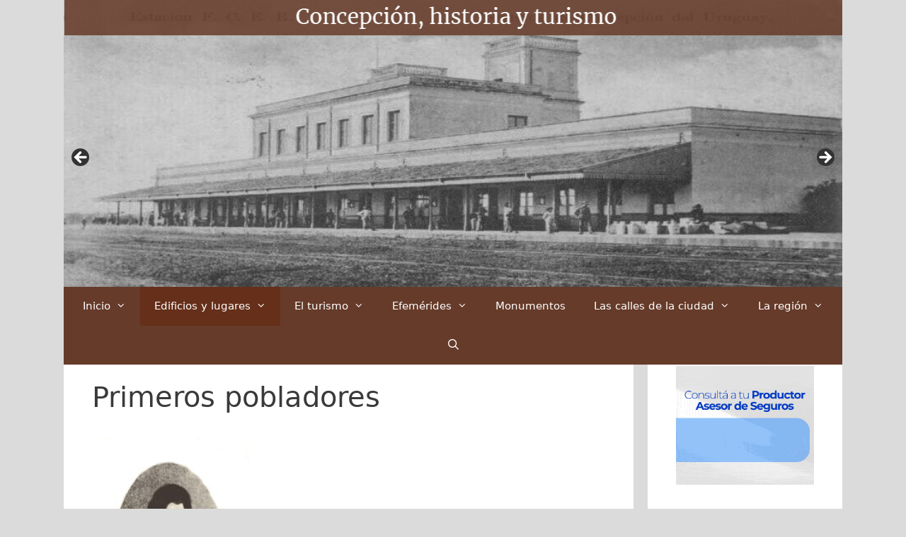

--- FILE ---
content_type: text/html; charset=UTF-8
request_url: https://concepcionhistoriayturismo.com/primeros-pobladores/
body_size: 23853
content:
<!DOCTYPE html>
<html lang="es-AR">
<head>
	<meta charset="UTF-8">
	<title>Primeros pobladores &#8211; Concepción del Uruguay, historia y turismo</title>
<meta name='robots' content='max-image-preview:large' />
<meta name="viewport" content="width=device-width, initial-scale=1"><link rel="alternate" type="application/rss+xml" title="Concepción del Uruguay, historia y turismo &raquo; Feed" href="https://concepcionhistoriayturismo.com/feed/" />
<link rel="alternate" type="application/rss+xml" title="Concepción del Uruguay, historia y turismo &raquo; RSS de los comentarios" href="https://concepcionhistoriayturismo.com/comments/feed/" />

<script>
var MP3jPLAYLISTS = [];
var MP3jPLAYERS = [];
</script>
<link rel="alternate" title="oEmbed (JSON)" type="application/json+oembed" href="https://concepcionhistoriayturismo.com/wp-json/oembed/1.0/embed?url=https%3A%2F%2Fconcepcionhistoriayturismo.com%2Fprimeros-pobladores%2F" />
<link rel="alternate" title="oEmbed (XML)" type="text/xml+oembed" href="https://concepcionhistoriayturismo.com/wp-json/oembed/1.0/embed?url=https%3A%2F%2Fconcepcionhistoriayturismo.com%2Fprimeros-pobladores%2F&#038;format=xml" />
		<!-- This site uses the Google Analytics by ExactMetrics plugin v8.11.1 - Using Analytics tracking - https://www.exactmetrics.com/ -->
		<!-- Note: ExactMetrics is not currently configured on this site. The site owner needs to authenticate with Google Analytics in the ExactMetrics settings panel. -->
					<!-- No tracking code set -->
				<!-- / Google Analytics by ExactMetrics -->
		<style id='wp-img-auto-sizes-contain-inline-css'>
img:is([sizes=auto i],[sizes^="auto," i]){contain-intrinsic-size:3000px 1500px}
/*# sourceURL=wp-img-auto-sizes-contain-inline-css */
</style>

<link rel='stylesheet' id='pt-cv-public-style-css' href='https://concepcionhistoriayturismo.com/wp-content/plugins/content-views-query-and-display-post-page/public/assets/css/cv.css?ver=4.2.1' media='all' />
<link rel='stylesheet' id='ssp-castos-player-css' href='https://concepcionhistoriayturismo.com/wp-content/plugins/seriously-simple-podcasting/assets/css/castos-player.min.css?ver=3.14.2' media='all' />
<link rel='stylesheet' id='ssp-subscribe-buttons-css' href='https://concepcionhistoriayturismo.com/wp-content/plugins/seriously-simple-podcasting/assets/css/subscribe-buttons.css?ver=3.14.2' media='all' />
<link rel='stylesheet' id='hfe-widgets-style-css' href='https://concepcionhistoriayturismo.com/wp-content/plugins/header-footer-elementor/inc/widgets-css/frontend.css?ver=2.8.1' media='all' />
<style id='wp-emoji-styles-inline-css'>

	img.wp-smiley, img.emoji {
		display: inline !important;
		border: none !important;
		box-shadow: none !important;
		height: 1em !important;
		width: 1em !important;
		margin: 0 0.07em !important;
		vertical-align: -0.1em !important;
		background: none !important;
		padding: 0 !important;
	}
/*# sourceURL=wp-emoji-styles-inline-css */
</style>
<link rel='stylesheet' id='wp-block-library-css' href='https://concepcionhistoriayturismo.com/wp-includes/css/dist/block-library/style.min.css?ver=6.9' media='all' />
<style id='classic-theme-styles-inline-css'>
/*! This file is auto-generated */
.wp-block-button__link{color:#fff;background-color:#32373c;border-radius:9999px;box-shadow:none;text-decoration:none;padding:calc(.667em + 2px) calc(1.333em + 2px);font-size:1.125em}.wp-block-file__button{background:#32373c;color:#fff;text-decoration:none}
/*# sourceURL=/wp-includes/css/classic-themes.min.css */
</style>
<style id='global-styles-inline-css'>
:root{--wp--preset--aspect-ratio--square: 1;--wp--preset--aspect-ratio--4-3: 4/3;--wp--preset--aspect-ratio--3-4: 3/4;--wp--preset--aspect-ratio--3-2: 3/2;--wp--preset--aspect-ratio--2-3: 2/3;--wp--preset--aspect-ratio--16-9: 16/9;--wp--preset--aspect-ratio--9-16: 9/16;--wp--preset--color--black: #000000;--wp--preset--color--cyan-bluish-gray: #abb8c3;--wp--preset--color--white: #ffffff;--wp--preset--color--pale-pink: #f78da7;--wp--preset--color--vivid-red: #cf2e2e;--wp--preset--color--luminous-vivid-orange: #ff6900;--wp--preset--color--luminous-vivid-amber: #fcb900;--wp--preset--color--light-green-cyan: #7bdcb5;--wp--preset--color--vivid-green-cyan: #00d084;--wp--preset--color--pale-cyan-blue: #8ed1fc;--wp--preset--color--vivid-cyan-blue: #0693e3;--wp--preset--color--vivid-purple: #9b51e0;--wp--preset--color--contrast: var(--contrast);--wp--preset--color--contrast-2: var(--contrast-2);--wp--preset--color--contrast-3: var(--contrast-3);--wp--preset--color--base: var(--base);--wp--preset--color--base-2: var(--base-2);--wp--preset--color--base-3: var(--base-3);--wp--preset--color--accent: var(--accent);--wp--preset--gradient--vivid-cyan-blue-to-vivid-purple: linear-gradient(135deg,rgb(6,147,227) 0%,rgb(155,81,224) 100%);--wp--preset--gradient--light-green-cyan-to-vivid-green-cyan: linear-gradient(135deg,rgb(122,220,180) 0%,rgb(0,208,130) 100%);--wp--preset--gradient--luminous-vivid-amber-to-luminous-vivid-orange: linear-gradient(135deg,rgb(252,185,0) 0%,rgb(255,105,0) 100%);--wp--preset--gradient--luminous-vivid-orange-to-vivid-red: linear-gradient(135deg,rgb(255,105,0) 0%,rgb(207,46,46) 100%);--wp--preset--gradient--very-light-gray-to-cyan-bluish-gray: linear-gradient(135deg,rgb(238,238,238) 0%,rgb(169,184,195) 100%);--wp--preset--gradient--cool-to-warm-spectrum: linear-gradient(135deg,rgb(74,234,220) 0%,rgb(151,120,209) 20%,rgb(207,42,186) 40%,rgb(238,44,130) 60%,rgb(251,105,98) 80%,rgb(254,248,76) 100%);--wp--preset--gradient--blush-light-purple: linear-gradient(135deg,rgb(255,206,236) 0%,rgb(152,150,240) 100%);--wp--preset--gradient--blush-bordeaux: linear-gradient(135deg,rgb(254,205,165) 0%,rgb(254,45,45) 50%,rgb(107,0,62) 100%);--wp--preset--gradient--luminous-dusk: linear-gradient(135deg,rgb(255,203,112) 0%,rgb(199,81,192) 50%,rgb(65,88,208) 100%);--wp--preset--gradient--pale-ocean: linear-gradient(135deg,rgb(255,245,203) 0%,rgb(182,227,212) 50%,rgb(51,167,181) 100%);--wp--preset--gradient--electric-grass: linear-gradient(135deg,rgb(202,248,128) 0%,rgb(113,206,126) 100%);--wp--preset--gradient--midnight: linear-gradient(135deg,rgb(2,3,129) 0%,rgb(40,116,252) 100%);--wp--preset--font-size--small: 13px;--wp--preset--font-size--medium: 20px;--wp--preset--font-size--large: 36px;--wp--preset--font-size--x-large: 42px;--wp--preset--spacing--20: 0.44rem;--wp--preset--spacing--30: 0.67rem;--wp--preset--spacing--40: 1rem;--wp--preset--spacing--50: 1.5rem;--wp--preset--spacing--60: 2.25rem;--wp--preset--spacing--70: 3.38rem;--wp--preset--spacing--80: 5.06rem;--wp--preset--shadow--natural: 6px 6px 9px rgba(0, 0, 0, 0.2);--wp--preset--shadow--deep: 12px 12px 50px rgba(0, 0, 0, 0.4);--wp--preset--shadow--sharp: 6px 6px 0px rgba(0, 0, 0, 0.2);--wp--preset--shadow--outlined: 6px 6px 0px -3px rgb(255, 255, 255), 6px 6px rgb(0, 0, 0);--wp--preset--shadow--crisp: 6px 6px 0px rgb(0, 0, 0);}:where(.is-layout-flex){gap: 0.5em;}:where(.is-layout-grid){gap: 0.5em;}body .is-layout-flex{display: flex;}.is-layout-flex{flex-wrap: wrap;align-items: center;}.is-layout-flex > :is(*, div){margin: 0;}body .is-layout-grid{display: grid;}.is-layout-grid > :is(*, div){margin: 0;}:where(.wp-block-columns.is-layout-flex){gap: 2em;}:where(.wp-block-columns.is-layout-grid){gap: 2em;}:where(.wp-block-post-template.is-layout-flex){gap: 1.25em;}:where(.wp-block-post-template.is-layout-grid){gap: 1.25em;}.has-black-color{color: var(--wp--preset--color--black) !important;}.has-cyan-bluish-gray-color{color: var(--wp--preset--color--cyan-bluish-gray) !important;}.has-white-color{color: var(--wp--preset--color--white) !important;}.has-pale-pink-color{color: var(--wp--preset--color--pale-pink) !important;}.has-vivid-red-color{color: var(--wp--preset--color--vivid-red) !important;}.has-luminous-vivid-orange-color{color: var(--wp--preset--color--luminous-vivid-orange) !important;}.has-luminous-vivid-amber-color{color: var(--wp--preset--color--luminous-vivid-amber) !important;}.has-light-green-cyan-color{color: var(--wp--preset--color--light-green-cyan) !important;}.has-vivid-green-cyan-color{color: var(--wp--preset--color--vivid-green-cyan) !important;}.has-pale-cyan-blue-color{color: var(--wp--preset--color--pale-cyan-blue) !important;}.has-vivid-cyan-blue-color{color: var(--wp--preset--color--vivid-cyan-blue) !important;}.has-vivid-purple-color{color: var(--wp--preset--color--vivid-purple) !important;}.has-black-background-color{background-color: var(--wp--preset--color--black) !important;}.has-cyan-bluish-gray-background-color{background-color: var(--wp--preset--color--cyan-bluish-gray) !important;}.has-white-background-color{background-color: var(--wp--preset--color--white) !important;}.has-pale-pink-background-color{background-color: var(--wp--preset--color--pale-pink) !important;}.has-vivid-red-background-color{background-color: var(--wp--preset--color--vivid-red) !important;}.has-luminous-vivid-orange-background-color{background-color: var(--wp--preset--color--luminous-vivid-orange) !important;}.has-luminous-vivid-amber-background-color{background-color: var(--wp--preset--color--luminous-vivid-amber) !important;}.has-light-green-cyan-background-color{background-color: var(--wp--preset--color--light-green-cyan) !important;}.has-vivid-green-cyan-background-color{background-color: var(--wp--preset--color--vivid-green-cyan) !important;}.has-pale-cyan-blue-background-color{background-color: var(--wp--preset--color--pale-cyan-blue) !important;}.has-vivid-cyan-blue-background-color{background-color: var(--wp--preset--color--vivid-cyan-blue) !important;}.has-vivid-purple-background-color{background-color: var(--wp--preset--color--vivid-purple) !important;}.has-black-border-color{border-color: var(--wp--preset--color--black) !important;}.has-cyan-bluish-gray-border-color{border-color: var(--wp--preset--color--cyan-bluish-gray) !important;}.has-white-border-color{border-color: var(--wp--preset--color--white) !important;}.has-pale-pink-border-color{border-color: var(--wp--preset--color--pale-pink) !important;}.has-vivid-red-border-color{border-color: var(--wp--preset--color--vivid-red) !important;}.has-luminous-vivid-orange-border-color{border-color: var(--wp--preset--color--luminous-vivid-orange) !important;}.has-luminous-vivid-amber-border-color{border-color: var(--wp--preset--color--luminous-vivid-amber) !important;}.has-light-green-cyan-border-color{border-color: var(--wp--preset--color--light-green-cyan) !important;}.has-vivid-green-cyan-border-color{border-color: var(--wp--preset--color--vivid-green-cyan) !important;}.has-pale-cyan-blue-border-color{border-color: var(--wp--preset--color--pale-cyan-blue) !important;}.has-vivid-cyan-blue-border-color{border-color: var(--wp--preset--color--vivid-cyan-blue) !important;}.has-vivid-purple-border-color{border-color: var(--wp--preset--color--vivid-purple) !important;}.has-vivid-cyan-blue-to-vivid-purple-gradient-background{background: var(--wp--preset--gradient--vivid-cyan-blue-to-vivid-purple) !important;}.has-light-green-cyan-to-vivid-green-cyan-gradient-background{background: var(--wp--preset--gradient--light-green-cyan-to-vivid-green-cyan) !important;}.has-luminous-vivid-amber-to-luminous-vivid-orange-gradient-background{background: var(--wp--preset--gradient--luminous-vivid-amber-to-luminous-vivid-orange) !important;}.has-luminous-vivid-orange-to-vivid-red-gradient-background{background: var(--wp--preset--gradient--luminous-vivid-orange-to-vivid-red) !important;}.has-very-light-gray-to-cyan-bluish-gray-gradient-background{background: var(--wp--preset--gradient--very-light-gray-to-cyan-bluish-gray) !important;}.has-cool-to-warm-spectrum-gradient-background{background: var(--wp--preset--gradient--cool-to-warm-spectrum) !important;}.has-blush-light-purple-gradient-background{background: var(--wp--preset--gradient--blush-light-purple) !important;}.has-blush-bordeaux-gradient-background{background: var(--wp--preset--gradient--blush-bordeaux) !important;}.has-luminous-dusk-gradient-background{background: var(--wp--preset--gradient--luminous-dusk) !important;}.has-pale-ocean-gradient-background{background: var(--wp--preset--gradient--pale-ocean) !important;}.has-electric-grass-gradient-background{background: var(--wp--preset--gradient--electric-grass) !important;}.has-midnight-gradient-background{background: var(--wp--preset--gradient--midnight) !important;}.has-small-font-size{font-size: var(--wp--preset--font-size--small) !important;}.has-medium-font-size{font-size: var(--wp--preset--font-size--medium) !important;}.has-large-font-size{font-size: var(--wp--preset--font-size--large) !important;}.has-x-large-font-size{font-size: var(--wp--preset--font-size--x-large) !important;}
:where(.wp-block-post-template.is-layout-flex){gap: 1.25em;}:where(.wp-block-post-template.is-layout-grid){gap: 1.25em;}
:where(.wp-block-term-template.is-layout-flex){gap: 1.25em;}:where(.wp-block-term-template.is-layout-grid){gap: 1.25em;}
:where(.wp-block-columns.is-layout-flex){gap: 2em;}:where(.wp-block-columns.is-layout-grid){gap: 2em;}
:root :where(.wp-block-pullquote){font-size: 1.5em;line-height: 1.6;}
/*# sourceURL=global-styles-inline-css */
</style>
<link rel='stylesheet' id='contact-form-7-css' href='https://concepcionhistoriayturismo.com/wp-content/plugins/contact-form-7/includes/css/styles.css?ver=6.1.4' media='all' />
<link rel='stylesheet' id='generate-page-header-css' href='https://concepcionhistoriayturismo.com/wp-content/plugins/gp-premium/page-header/functions/css/page-header.min.css?ver=1.7.5' media='all' />
<link rel='stylesheet' id='hfe-style-css' href='https://concepcionhistoriayturismo.com/wp-content/plugins/header-footer-elementor/assets/css/header-footer-elementor.css?ver=2.8.1' media='all' />
<link rel='stylesheet' id='elementor-icons-css' href='https://concepcionhistoriayturismo.com/wp-content/plugins/elementor/assets/lib/eicons/css/elementor-icons.min.css?ver=5.45.0' media='all' />
<link rel='stylesheet' id='elementor-frontend-css' href='https://concepcionhistoriayturismo.com/wp-content/plugins/elementor/assets/css/frontend.min.css?ver=3.34.1' media='all' />
<link rel='stylesheet' id='font-awesome-css' href='https://concepcionhistoriayturismo.com/wp-content/plugins/elementor/assets/lib/font-awesome/css/font-awesome.min.css?ver=4.7.0' media='all' />
<link rel='stylesheet' id='megamenu-css' href='https://concepcionhistoriayturismo.com/wp-content/uploads/maxmegamenu/style.css?ver=dce67d' media='all' />
<link rel='stylesheet' id='dashicons-css' href='https://concepcionhistoriayturismo.com/wp-includes/css/dashicons.min.css?ver=6.9' media='all' />
<link rel='stylesheet' id='generate-style-grid-css' href='https://concepcionhistoriayturismo.com/wp-content/themes/generatepress/assets/css/unsemantic-grid.min.css?ver=3.6.1' media='all' />
<link rel='stylesheet' id='generate-style-css' href='https://concepcionhistoriayturismo.com/wp-content/themes/generatepress/assets/css/style.min.css?ver=3.6.1' media='all' />
<style id='generate-style-inline-css'>
body{background-color:#dbdbdb;color:#3a3a3a;}a{color:#1e73be;}a:hover, a:focus, a:active{color:#000000;}body .grid-container{max-width:1100px;}.wp-block-group__inner-container{max-width:1100px;margin-left:auto;margin-right:auto;}.navigation-search{position:absolute;left:-99999px;pointer-events:none;visibility:hidden;z-index:20;width:100%;top:0;transition:opacity 100ms ease-in-out;opacity:0;}.navigation-search.nav-search-active{left:0;right:0;pointer-events:auto;visibility:visible;opacity:1;}.navigation-search input[type="search"]{outline:0;border:0;vertical-align:bottom;line-height:1;opacity:0.9;width:100%;z-index:20;border-radius:0;-webkit-appearance:none;height:60px;}.navigation-search input::-ms-clear{display:none;width:0;height:0;}.navigation-search input::-ms-reveal{display:none;width:0;height:0;}.navigation-search input::-webkit-search-decoration, .navigation-search input::-webkit-search-cancel-button, .navigation-search input::-webkit-search-results-button, .navigation-search input::-webkit-search-results-decoration{display:none;}.main-navigation li.search-item{z-index:21;}li.search-item.active{transition:opacity 100ms ease-in-out;}.nav-left-sidebar .main-navigation li.search-item.active,.nav-right-sidebar .main-navigation li.search-item.active{width:auto;display:inline-block;float:right;}.gen-sidebar-nav .navigation-search{top:auto;bottom:0;}:root{--contrast:#222222;--contrast-2:#575760;--contrast-3:#b2b2be;--base:#f0f0f0;--base-2:#f7f8f9;--base-3:#ffffff;--accent:#1e73be;}:root .has-contrast-color{color:var(--contrast);}:root .has-contrast-background-color{background-color:var(--contrast);}:root .has-contrast-2-color{color:var(--contrast-2);}:root .has-contrast-2-background-color{background-color:var(--contrast-2);}:root .has-contrast-3-color{color:var(--contrast-3);}:root .has-contrast-3-background-color{background-color:var(--contrast-3);}:root .has-base-color{color:var(--base);}:root .has-base-background-color{background-color:var(--base);}:root .has-base-2-color{color:var(--base-2);}:root .has-base-2-background-color{background-color:var(--base-2);}:root .has-base-3-color{color:var(--base-3);}:root .has-base-3-background-color{background-color:var(--base-3);}:root .has-accent-color{color:var(--accent);}:root .has-accent-background-color{background-color:var(--accent);}body, button, input, select, textarea{font-family:-apple-system, system-ui, BlinkMacSystemFont, "Segoe UI", Helvetica, Arial, sans-serif, "Apple Color Emoji", "Segoe UI Emoji", "Segoe UI Symbol";}body{line-height:1.5;}.entry-content > [class*="wp-block-"]:not(:last-child):not(.wp-block-heading){margin-bottom:1.5em;}.main-title{font-size:45px;}.main-navigation .main-nav ul ul li a{font-size:14px;}.sidebar .widget, .footer-widgets .widget{font-size:17px;}h1{font-weight:300;font-size:40px;}h2{font-weight:300;font-size:30px;}h3{font-size:20px;}h4{font-size:inherit;}h5{font-size:inherit;}@media (max-width:768px){.main-title{font-size:30px;}h1{font-size:30px;}h2{font-size:25px;}}.top-bar{color:#ffffff;}.top-bar a{color:#ffffff;}.top-bar a:hover{color:#303030;}.site-header{background-color:#ffffff;color:#3a3a3a;}.site-header a{color:#3a3a3a;}.main-title a,.main-title a:hover{color:#222222;}.site-description{color:#757575;}.main-navigation,.main-navigation ul ul{background-color:#663b2a;}.main-navigation .main-nav ul li a, .main-navigation .menu-toggle, .main-navigation .menu-bar-items{color:#ffffff;}.main-navigation .main-nav ul li:not([class*="current-menu-"]):hover > a, .main-navigation .main-nav ul li:not([class*="current-menu-"]):focus > a, .main-navigation .main-nav ul li.sfHover:not([class*="current-menu-"]) > a, .main-navigation .menu-bar-item:hover > a, .main-navigation .menu-bar-item.sfHover > a{color:#ffffff;background-color:#662f19;}button.menu-toggle:hover,button.menu-toggle:focus,.main-navigation .mobile-bar-items a,.main-navigation .mobile-bar-items a:hover,.main-navigation .mobile-bar-items a:focus{color:#ffffff;}.main-navigation .main-nav ul li[class*="current-menu-"] > a{color:#ffffff;background-color:#662f19;}.navigation-search input[type="search"],.navigation-search input[type="search"]:active, .navigation-search input[type="search"]:focus, .main-navigation .main-nav ul li.search-item.active > a, .main-navigation .menu-bar-items .search-item.active > a{color:#ffffff;background-color:#662f19;}.main-navigation ul ul{background-color:#663b2a;}.main-navigation .main-nav ul ul li a{color:#ffffff;}.main-navigation .main-nav ul ul li:not([class*="current-menu-"]):hover > a,.main-navigation .main-nav ul ul li:not([class*="current-menu-"]):focus > a, .main-navigation .main-nav ul ul li.sfHover:not([class*="current-menu-"]) > a{color:#ffffff;background-color:#662f19;}.main-navigation .main-nav ul ul li[class*="current-menu-"] > a{color:#ffffff;background-color:#662f19;}.separate-containers .inside-article, .separate-containers .comments-area, .separate-containers .page-header, .one-container .container, .separate-containers .paging-navigation, .inside-page-header{background-color:#ffffff;}.entry-meta{color:#595959;}.entry-meta a{color:#595959;}.entry-meta a:hover{color:#1e73be;}.sidebar .widget{background-color:#ffffff;}.sidebar .widget .widget-title{color:#000000;}.footer-widgets{background-color:#ffffff;}.footer-widgets .widget-title{color:#000000;}.site-info{color:#ffffff;background-color:#663b2a;}.site-info a{color:#ffffff;}.site-info a:hover{color:#606060;}.footer-bar .widget_nav_menu .current-menu-item a{color:#606060;}input[type="text"],input[type="email"],input[type="url"],input[type="password"],input[type="search"],input[type="tel"],input[type="number"],textarea,select{color:#666666;background-color:#fafafa;border-color:#cccccc;}input[type="text"]:focus,input[type="email"]:focus,input[type="url"]:focus,input[type="password"]:focus,input[type="search"]:focus,input[type="tel"]:focus,input[type="number"]:focus,textarea:focus,select:focus{color:#666666;background-color:#ffffff;border-color:#bfbfbf;}button,html input[type="button"],input[type="reset"],input[type="submit"],a.button,a.wp-block-button__link:not(.has-background){color:#ffffff;background-color:#666666;}button:hover,html input[type="button"]:hover,input[type="reset"]:hover,input[type="submit"]:hover,a.button:hover,button:focus,html input[type="button"]:focus,input[type="reset"]:focus,input[type="submit"]:focus,a.button:focus,a.wp-block-button__link:not(.has-background):active,a.wp-block-button__link:not(.has-background):focus,a.wp-block-button__link:not(.has-background):hover{color:#ffffff;background-color:#3f3f3f;}a.generate-back-to-top{background-color:rgba( 0,0,0,0.4 );color:#ffffff;}a.generate-back-to-top:hover,a.generate-back-to-top:focus{background-color:rgba(0,0,0,0.6);color:#ffffff;}:root{--gp-search-modal-bg-color:var(--base-3);--gp-search-modal-text-color:var(--contrast);--gp-search-modal-overlay-bg-color:rgba(0,0,0,0.2);}@media (max-width:768px){.main-navigation .menu-bar-item:hover > a, .main-navigation .menu-bar-item.sfHover > a{background:none;color:#ffffff;}}.inside-top-bar{padding:0px;}.inside-header{padding:0px 50px 350px 40px;}.separate-containers .inside-article, .separate-containers .comments-area, .separate-containers .page-header, .separate-containers .paging-navigation, .one-container .site-content, .inside-page-header{padding:60px 40px 70px 40px;}.site-main .wp-block-group__inner-container{padding:60px 40px 70px 40px;}.entry-content .alignwide, body:not(.no-sidebar) .entry-content .alignfull{margin-left:-40px;width:calc(100% + 80px);max-width:calc(100% + 80px);}.main-navigation .main-nav ul li a,.menu-toggle,.main-navigation .mobile-bar-items a{line-height:55px;}.navigation-search input[type="search"]{height:55px;}.rtl .menu-item-has-children .dropdown-menu-toggle{padding-left:20px;}.rtl .main-navigation .main-nav ul li.menu-item-has-children > a{padding-right:20px;}.footer-widgets{padding:5px 80px 40px 40px;}.site-info{padding:10px 20px 10px 20px;}@media (max-width:768px){.separate-containers .inside-article, .separate-containers .comments-area, .separate-containers .page-header, .separate-containers .paging-navigation, .one-container .site-content, .inside-page-header{padding:50px 30px 30px 30px;}.site-main .wp-block-group__inner-container{padding:50px 30px 30px 30px;}.site-info{padding-right:10px;padding-left:10px;}.entry-content .alignwide, body:not(.no-sidebar) .entry-content .alignfull{margin-left:-30px;width:calc(100% + 60px);max-width:calc(100% + 60px);}}.one-container .sidebar .widget{padding:0px;}/* End cached CSS */@media (max-width:768px){.main-navigation .menu-toggle,.main-navigation .mobile-bar-items,.sidebar-nav-mobile:not(#sticky-placeholder){display:block;}.main-navigation ul,.gen-sidebar-nav{display:none;}[class*="nav-float-"] .site-header .inside-header > *{float:none;clear:both;}}
.main-navigation .slideout-toggle a:before,.slide-opened .slideout-overlay .slideout-exit:before{font-family:GeneratePress;}.slideout-navigation .dropdown-menu-toggle:before{content:"\f107" !important;}.slideout-navigation .sfHover > a .dropdown-menu-toggle:before{content:"\f106" !important;}
.generate-content-header{background-position:center center;}.separate-containers .generate-content-header.generate-page-header{margin-top:0px;}.generate-merged-header .inside-header{-moz-box-sizing:border-box;-webkit-box-sizing:border-box;box-sizing:border-box;}.generate-merged-header .site-header{background:transparent;}
.slideout-navigation.main-navigation .main-nav ul li a{font-weight:normal;text-transform:none;}
/*# sourceURL=generate-style-inline-css */
</style>
<link rel='stylesheet' id='generate-mobile-style-css' href='https://concepcionhistoriayturismo.com/wp-content/themes/generatepress/assets/css/mobile.min.css?ver=3.6.1' media='all' />
<link rel='stylesheet' id='generate-font-icons-css' href='https://concepcionhistoriayturismo.com/wp-content/themes/generatepress/assets/css/components/font-icons.min.css?ver=3.6.1' media='all' />
<link rel='stylesheet' id='hfe-elementor-icons-css' href='https://concepcionhistoriayturismo.com/wp-content/plugins/elementor/assets/lib/eicons/css/elementor-icons.min.css?ver=5.34.0' media='all' />
<link rel='stylesheet' id='hfe-icons-list-css' href='https://concepcionhistoriayturismo.com/wp-content/plugins/elementor/assets/css/widget-icon-list.min.css?ver=3.24.3' media='all' />
<link rel='stylesheet' id='hfe-social-icons-css' href='https://concepcionhistoriayturismo.com/wp-content/plugins/elementor/assets/css/widget-social-icons.min.css?ver=3.24.0' media='all' />
<link rel='stylesheet' id='hfe-social-share-icons-brands-css' href='https://concepcionhistoriayturismo.com/wp-content/plugins/elementor/assets/lib/font-awesome/css/brands.css?ver=5.15.3' media='all' />
<link rel='stylesheet' id='hfe-social-share-icons-fontawesome-css' href='https://concepcionhistoriayturismo.com/wp-content/plugins/elementor/assets/lib/font-awesome/css/fontawesome.css?ver=5.15.3' media='all' />
<link rel='stylesheet' id='hfe-nav-menu-icons-css' href='https://concepcionhistoriayturismo.com/wp-content/plugins/elementor/assets/lib/font-awesome/css/solid.css?ver=5.15.3' media='all' />
<link rel='stylesheet' id='generate-blog-css' href='https://concepcionhistoriayturismo.com/wp-content/plugins/gp-premium/blog/functions/css/style-min.css?ver=1.7.5' media='all' />
<link rel='stylesheet' id='ari-fancybox-css' href='https://concepcionhistoriayturismo.com/wp-content/plugins/ari-fancy-lightbox/assets/fancybox/jquery.fancybox.min.css?ver=1.4.1' media='all' />
<style id='ari-fancybox-inline-css'>
BODY .fancybox-container{z-index:200000}BODY .fancybox-is-open .fancybox-bg{opacity:0.87}BODY .fancybox-bg {background-color:#0f0f11}BODY .fancybox-thumbs {background-color:#ffffff}
/*# sourceURL=ari-fancybox-inline-css */
</style>
<link rel='stylesheet' id='mp3-jplayer-css' href='https://concepcionhistoriayturismo.com/wp-content/plugins/mp3-jplayer/css/dark.css?ver=2.7.3' media='all' />
<script src="https://concepcionhistoriayturismo.com/wp-includes/js/jquery/jquery.min.js?ver=3.7.1" id="jquery-core-js"></script>
<script src="https://concepcionhistoriayturismo.com/wp-includes/js/jquery/jquery-migrate.min.js?ver=3.4.1" id="jquery-migrate-js"></script>
<script id="jquery-js-after">
!function($){"use strict";$(document).ready(function(){$(this).scrollTop()>100&&$(".hfe-scroll-to-top-wrap").removeClass("hfe-scroll-to-top-hide"),$(window).scroll(function(){$(this).scrollTop()<100?$(".hfe-scroll-to-top-wrap").fadeOut(300):$(".hfe-scroll-to-top-wrap").fadeIn(300)}),$(".hfe-scroll-to-top-wrap").on("click",function(){$("html, body").animate({scrollTop:0},300);return!1})})}(jQuery);
!function($){'use strict';$(document).ready(function(){var bar=$('.hfe-reading-progress-bar');if(!bar.length)return;$(window).on('scroll',function(){var s=$(window).scrollTop(),d=$(document).height()-$(window).height(),p=d? s/d*100:0;bar.css('width',p+'%')});});}(jQuery);
//# sourceURL=jquery-js-after
</script>
<script id="ari-fancybox-js-extra">
var ARI_FANCYBOX = {"lightbox":{"touch":{"vertical":true,"momentum":true},"buttons":["slideShow","fullScreen","thumbs","close"],"lang":"custom","i18n":{"custom":{"PREV":"Previous","NEXT":"Next","PLAY_START":"Start slideshow (P)","PLAY_STOP":"Stop slideshow (P)","FULL_SCREEN":"Full screen (F)","THUMBS":"Thumbnails (G)","CLOSE":"Close (Esc)","ERROR":"The requested content cannot be loaded. \u003Cbr/\u003E Please try again later."}}},"convert":{"nextgen":{"convert":true}},"sanitize":null,"viewers":{"pdfjs":{"url":"https://concepcionhistoriayturismo.com/wp-content/plugins/ari-fancy-lightbox/assets/pdfjs/web/viewer.html"}}};
//# sourceURL=ari-fancybox-js-extra
</script>
<script src="https://concepcionhistoriayturismo.com/wp-content/plugins/ari-fancy-lightbox/assets/fancybox/jquery.fancybox.min.js?ver=1.4.1" id="ari-fancybox-js"></script>
<link rel="https://api.w.org/" href="https://concepcionhistoriayturismo.com/wp-json/" /><link rel="alternate" title="JSON" type="application/json" href="https://concepcionhistoriayturismo.com/wp-json/wp/v2/pages/3032" /><link rel="EditURI" type="application/rsd+xml" title="RSD" href="https://concepcionhistoriayturismo.com/xmlrpc.php?rsd" />
<meta name="generator" content="WordPress 6.9" />
<meta name="generator" content="Seriously Simple Podcasting 3.14.2" />
<link rel="canonical" href="https://concepcionhistoriayturismo.com/primeros-pobladores/" />
<link rel='shortlink' href='https://concepcionhistoriayturismo.com/?p=3032' />

<link rel="alternate" type="application/rss+xml" title="Podcast RSS feed" href="https://concepcionhistoriayturismo.com/feed/podcast" />

            <link rel="alternate" media="only screen and (max-width: 640px)" href="https://concepcionhistoriayturismo.com/#page/3032" />
<meta name="generator" content="Elementor 3.34.1; features: additional_custom_breakpoints; settings: css_print_method-external, google_font-enabled, font_display-auto">

<style type="text/css"></style>
			<style>
				.e-con.e-parent:nth-of-type(n+4):not(.e-lazyloaded):not(.e-no-lazyload),
				.e-con.e-parent:nth-of-type(n+4):not(.e-lazyloaded):not(.e-no-lazyload) * {
					background-image: none !important;
				}
				@media screen and (max-height: 1024px) {
					.e-con.e-parent:nth-of-type(n+3):not(.e-lazyloaded):not(.e-no-lazyload),
					.e-con.e-parent:nth-of-type(n+3):not(.e-lazyloaded):not(.e-no-lazyload) * {
						background-image: none !important;
					}
				}
				@media screen and (max-height: 640px) {
					.e-con.e-parent:nth-of-type(n+2):not(.e-lazyloaded):not(.e-no-lazyload),
					.e-con.e-parent:nth-of-type(n+2):not(.e-lazyloaded):not(.e-no-lazyload) * {
						background-image: none !important;
					}
				}
			</style>
			<style>
.synved-social-resolution-single {
display: inline-block;
}
.synved-social-resolution-normal {
display: inline-block;
}
.synved-social-resolution-hidef {
display: none;
}

@media only screen and (min--moz-device-pixel-ratio: 2),
only screen and (-o-min-device-pixel-ratio: 2/1),
only screen and (-webkit-min-device-pixel-ratio: 2),
only screen and (min-device-pixel-ratio: 2),
only screen and (min-resolution: 2dppx),
only screen and (min-resolution: 192dpi) {
	.synved-social-resolution-normal {
	display: none;
	}
	.synved-social-resolution-hidef {
	display: inline-block;
	}
}
</style><style type="text/css">/** Mega Menu CSS: fs **/</style>
</head>

<body class="wp-singular page-template-default page page-id-3032 wp-embed-responsive wp-theme-generatepress post-image-aligned-center sticky-menu-fade ehf-template-generatepress ehf-stylesheet-generatepress mega-menu-max-mega-menu-1 metaslider-plugin right-sidebar nav-below-header separate-containers contained-header active-footer-widgets-0 nav-search-enabled nav-aligned-center header-aligned-center dropdown-hover elementor-default elementor-kit-" itemtype="https://schema.org/WebPage" itemscope>
	<a class="screen-reader-text skip-link" href="#content" title="Saltar al contenido">Saltar al contenido</a><div id="page-header-230"  class="page-header-content page-header-contained grid-container grid-parent generate-combined-page-header generate-page-header generate-content-header" >
					<div  class="inside-page-header-container inside-content-header  generate-merged-header"><div class="generate-combined-header">		<div class="top-bar grid-container grid-parent top-bar-align-center">
			<div class="inside-top-bar">
				<aside id="media_image-14" class="widget inner-padding widget_media_image"><img fetchpriority="high" width="1101" height="51" src="https://concepcionhistoriayturismo.com/wp-content/uploads/2018/03/Título-marrón.png" class="image wp-image-302  attachment-full size-full" alt="" style="max-width: 100%; height: auto;" decoding="async" srcset="https://concepcionhistoriayturismo.com/wp-content/uploads/2018/03/Título-marrón.png 1101w, https://concepcionhistoriayturismo.com/wp-content/uploads/2018/03/Título-marrón-300x14.png 300w, https://concepcionhistoriayturismo.com/wp-content/uploads/2018/03/Título-marrón-768x36.png 768w, https://concepcionhistoriayturismo.com/wp-content/uploads/2018/03/Título-marrón-1024x47.png 1024w" sizes="(max-width: 1101px) 100vw, 1101px" /></aside>			</div>
		</div>
				<header class="site-header grid-container grid-parent" id="masthead" aria-label="Sitio"  itemtype="https://schema.org/WPHeader" itemscope>
			<div class="inside-header grid-container grid-parent">
							</div>
		</header>
				<nav class="main-navigation grid-container grid-parent sub-menu-right" id="site-navigation" aria-label="Principal"  itemtype="https://schema.org/SiteNavigationElement" itemscope>
			<div class="inside-navigation grid-container grid-parent">
				<form method="get" class="search-form navigation-search" action="https://concepcionhistoriayturismo.com/">
					<input type="search" class="search-field" value="" name="s" title="Buscar" />
				</form>		<div class="mobile-bar-items">
						<span class="search-item">
				<a aria-label="Abrir la barra de búsqueda" href="#">
									</a>
			</span>
		</div>
						<button class="menu-toggle" aria-controls="primary-menu" aria-expanded="false">
					<span class="mobile-menu">Menu</span>				</button>
				<div id="primary-menu" class="main-nav"><ul id="menu-menu-superior" class=" menu sf-menu"><li id="menu-item-21" class="menu-item menu-item-type-post_type menu-item-object-page menu-item-has-children menu-item-21"><a href="https://concepcionhistoriayturismo.com/inicio/">Inicio<span role="presentation" class="dropdown-menu-toggle"></span></a>
<ul class="sub-menu">
	<li id="menu-item-72" class="menu-item menu-item-type-post_type menu-item-object-page menu-item-72"><a href="https://concepcionhistoriayturismo.com/objetivo/">Objetivo</a></li>
	<li id="menu-item-73" class="menu-item menu-item-type-post_type menu-item-object-page menu-item-73"><a href="https://concepcionhistoriayturismo.com/la-ciudad/">La Ciudad</a></li>
	<li id="menu-item-3323" class="menu-item menu-item-type-post_type menu-item-object-page menu-item-3323"><a href="https://concepcionhistoriayturismo.com/programa-de-radio/">Programa de radio</a></li>
</ul>
</li>
<li id="menu-item-22" class="menu-item menu-item-type-post_type menu-item-object-page current-menu-ancestor current-menu-parent current_page_parent current_page_ancestor menu-item-has-children menu-item-22"><a href="https://concepcionhistoriayturismo.com/edificios-y-lugares/">Edificios y lugares<span role="presentation" class="dropdown-menu-toggle"></span></a>
<ul class="sub-menu">
	<li id="menu-item-252" class="menu-item menu-item-type-post_type menu-item-object-page menu-item-has-children menu-item-252"><a href="https://concepcionhistoriayturismo.com/monumentos-historicos/">Monumentos históricos<span role="presentation" class="dropdown-menu-toggle"></span></a>
	<ul class="sub-menu">
		<li id="menu-item-352" class="menu-item menu-item-type-post_type menu-item-object-page menu-item-352"><a href="https://concepcionhistoriayturismo.com/palacio-san-jose/">Palacio &#8220;San José&#8221;</a></li>
		<li id="menu-item-355" class="menu-item menu-item-type-post_type menu-item-object-page menu-item-355"><a href="https://concepcionhistoriayturismo.com/colegio-del-uruguay-justo-jose-de-urquiza/">Colegio del Uruguay “Justo José de Urquiza”</a></li>
		<li id="menu-item-358" class="menu-item menu-item-type-post_type menu-item-object-page menu-item-358"><a href="https://concepcionhistoriayturismo.com/basilica-de-la-inmaculada-concepcion/">Basílica de la Inmaculada Concepción</a></li>
		<li id="menu-item-361" class="menu-item menu-item-type-post_type menu-item-object-page menu-item-361"><a href="https://concepcionhistoriayturismo.com/eet-n-1-ana-urquiza-de-victorica/">EET N° 1 &#8220;Ana Urquiza de Victorica&#8221;</a></li>
		<li id="menu-item-365" class="menu-item menu-item-type-post_type menu-item-object-page menu-item-365"><a href="https://concepcionhistoriayturismo.com/casa-de-urquiza-edificios-de-correo/">Casa de Urquiza (Edificios de Correo)</a></li>
		<li id="menu-item-368" class="menu-item menu-item-type-post_type menu-item-object-page menu-item-368"><a href="https://concepcionhistoriayturismo.com/casa-de-delio-panizza/">Casa de Delio Panizza</a></li>
		<li id="menu-item-371" class="menu-item menu-item-type-post_type menu-item-object-page menu-item-371"><a href="https://concepcionhistoriayturismo.com/aduana-vieja-universidad-tecnologica-nacional/">Edificio de la Capitanía de Puerto (UTN)</a></li>
		<li id="menu-item-377" class="menu-item menu-item-type-post_type menu-item-object-page menu-item-377"><a href="https://concepcionhistoriayturismo.com/palacio-santa-candida/">Palacio “Santa Cándida”</a></li>
	</ul>
</li>
	<li id="menu-item-255" class="menu-item menu-item-type-post_type menu-item-object-page menu-item-has-children menu-item-255"><a href="https://concepcionhistoriayturismo.com/sitios-y-lugares-historicos/">Sitios y lugares históricos<span role="presentation" class="dropdown-menu-toggle"></span></a>
	<ul class="sub-menu">
		<li id="menu-item-380" class="menu-item menu-item-type-post_type menu-item-object-page menu-item-380"><a href="https://concepcionhistoriayturismo.com/plaza-general-ramirez/">Plaza “General Ramírez”</a></li>
		<li id="menu-item-383" class="menu-item menu-item-type-post_type menu-item-object-page menu-item-383"><a href="https://concepcionhistoriayturismo.com/combate-del-arroyo-de-la-china-balneario-itape/">Combate del Arroyo de la China (Balneario Itapé)</a></li>
	</ul>
</li>
	<li id="menu-item-258" class="menu-item menu-item-type-post_type menu-item-object-page menu-item-258"><a href="https://concepcionhistoriayturismo.com/casas-y-edificios/">Casas y edificios</a></li>
	<li id="menu-item-261" class="menu-item menu-item-type-post_type menu-item-object-page menu-item-261"><a href="https://concepcionhistoriayturismo.com/comercios-y-publicidades/">Comercios y publicidades</a></li>
	<li id="menu-item-264" class="menu-item menu-item-type-post_type menu-item-object-page menu-item-264"><a href="https://concepcionhistoriayturismo.com/pasado-y-presente-2/">Pasado y presente</a></li>
	<li id="menu-item-3036" class="menu-item menu-item-type-post_type menu-item-object-page current-menu-item page_item page-item-3032 current_page_item menu-item-3036"><a href="https://concepcionhistoriayturismo.com/primeros-pobladores/" aria-current="page">Primeros pobladores</a></li>
	<li id="menu-item-236" class="menu-item menu-item-type-post_type menu-item-object-page menu-item-has-children menu-item-236"><a href="https://concepcionhistoriayturismo.com/tumbas-y-panteones/">Tumbas y panteones<span role="presentation" class="dropdown-menu-toggle"></span></a>
	<ul class="sub-menu">
		<li id="menu-item-386" class="menu-item menu-item-type-post_type menu-item-object-page menu-item-386"><a href="https://concepcionhistoriayturismo.com/el-cementerio/">El cementerio</a></li>
		<li id="menu-item-391" class="menu-item menu-item-type-post_type menu-item-object-page menu-item-391"><a href="https://concepcionhistoriayturismo.com/tumbas/">Tumbas</a></li>
		<li id="menu-item-392" class="menu-item menu-item-type-post_type menu-item-object-page menu-item-392"><a href="https://concepcionhistoriayturismo.com/panteones/">Panteones</a></li>
		<li id="menu-item-878" class="menu-item menu-item-type-post_type menu-item-object-page menu-item-878"><a href="https://concepcionhistoriayturismo.com/plano-general/">Plano general</a></li>
	</ul>
</li>
	<li id="menu-item-634" class="menu-item menu-item-type-post_type menu-item-object-page menu-item-634"><a href="https://concepcionhistoriayturismo.com/el-puerto/">El puerto</a></li>
	<li id="menu-item-822" class="menu-item menu-item-type-post_type menu-item-object-page menu-item-822"><a href="https://concepcionhistoriayturismo.com/plazas-y-paseos/">Plazas y paseos</a></li>
	<li id="menu-item-676" class="menu-item menu-item-type-post_type menu-item-object-page menu-item-676"><a href="https://concepcionhistoriayturismo.com/200-anos-de-la-ciudad/">200 años de la ciudad</a></li>
</ul>
</li>
<li id="menu-item-23" class="menu-item menu-item-type-post_type menu-item-object-page menu-item-has-children menu-item-23"><a href="https://concepcionhistoriayturismo.com/el-turismo/">El turismo<span role="presentation" class="dropdown-menu-toggle"></span></a>
<ul class="sub-menu">
	<li id="menu-item-78" class="menu-item menu-item-type-post_type menu-item-object-page menu-item-78"><a href="https://concepcionhistoriayturismo.com/la-ciudad-turistica/">La ciudad turística</a></li>
	<li id="menu-item-77" class="menu-item menu-item-type-post_type menu-item-object-page menu-item-77"><a href="https://concepcionhistoriayturismo.com/personas/">Personas</a></li>
	<li id="menu-item-1577" class="menu-item menu-item-type-post_type menu-item-object-page menu-item-1577"><a href="https://concepcionhistoriayturismo.com/personajes-de-la-ciudad/">Personajes de la ciudad</a></li>
	<li id="menu-item-25" class="menu-item menu-item-type-post_type menu-item-object-page menu-item-25"><a href="https://concepcionhistoriayturismo.com/curiosidades/">Curiosidades</a></li>
	<li id="menu-item-170" class="menu-item menu-item-type-post_type menu-item-object-page menu-item-170"><a href="https://concepcionhistoriayturismo.com/hechos-destacados/">Hechos destacados</a></li>
	<li id="menu-item-2250" class="menu-item menu-item-type-post_type menu-item-object-page menu-item-2250"><a href="https://concepcionhistoriayturismo.com/historias-y-leyendas-de-la-ciudad/">Historias y leyendas de la ciudad</a></li>
</ul>
</li>
<li id="menu-item-24" class="menu-item menu-item-type-post_type menu-item-object-page menu-item-has-children menu-item-24"><a href="https://concepcionhistoriayturismo.com/pasado-y-presente/">Efemérides<span role="presentation" class="dropdown-menu-toggle"></span></a>
<ul class="sub-menu">
	<li id="menu-item-212" class="menu-item menu-item-type-post_type menu-item-object-page menu-item-212"><a href="https://concepcionhistoriayturismo.com/enero/">Enero</a></li>
	<li id="menu-item-211" class="menu-item menu-item-type-post_type menu-item-object-page menu-item-211"><a href="https://concepcionhistoriayturismo.com/febrero/">Febrero</a></li>
	<li id="menu-item-210" class="menu-item menu-item-type-post_type menu-item-object-page menu-item-210"><a href="https://concepcionhistoriayturismo.com/marzo/">Marzo</a></li>
	<li id="menu-item-209" class="menu-item menu-item-type-post_type menu-item-object-page menu-item-209"><a href="https://concepcionhistoriayturismo.com/abril/">Abril</a></li>
	<li id="menu-item-208" class="menu-item menu-item-type-post_type menu-item-object-page menu-item-208"><a href="https://concepcionhistoriayturismo.com/mayo/">Mayo</a></li>
	<li id="menu-item-207" class="menu-item menu-item-type-post_type menu-item-object-page menu-item-207"><a href="https://concepcionhistoriayturismo.com/junio/">Junio</a></li>
	<li id="menu-item-206" class="menu-item menu-item-type-post_type menu-item-object-page menu-item-206"><a href="https://concepcionhistoriayturismo.com/julio/">Julio</a></li>
	<li id="menu-item-205" class="menu-item menu-item-type-post_type menu-item-object-page menu-item-205"><a href="https://concepcionhistoriayturismo.com/agosto/">Agosto</a></li>
	<li id="menu-item-204" class="menu-item menu-item-type-post_type menu-item-object-page menu-item-204"><a href="https://concepcionhistoriayturismo.com/septiembre/">Septiembre</a></li>
	<li id="menu-item-203" class="menu-item menu-item-type-post_type menu-item-object-page menu-item-203"><a href="https://concepcionhistoriayturismo.com/octubre/">Octubre</a></li>
	<li id="menu-item-202" class="menu-item menu-item-type-post_type menu-item-object-page menu-item-202"><a href="https://concepcionhistoriayturismo.com/noviembre/">Noviembre</a></li>
	<li id="menu-item-201" class="menu-item menu-item-type-post_type menu-item-object-page menu-item-201"><a href="https://concepcionhistoriayturismo.com/diciembre/">Diciembre</a></li>
</ul>
</li>
<li id="menu-item-161" class="menu-item menu-item-type-post_type menu-item-object-page menu-item-161"><a href="https://concepcionhistoriayturismo.com/monumentos-de-la-ciudad/">Monumentos</a></li>
<li id="menu-item-26" class="menu-item menu-item-type-post_type menu-item-object-page menu-item-has-children menu-item-26"><a href="https://concepcionhistoriayturismo.com/las-calles-de-la-ciudad/">Las calles de la ciudad<span role="presentation" class="dropdown-menu-toggle"></span></a>
<ul class="sub-menu">
	<li id="menu-item-399" class="menu-item menu-item-type-post_type menu-item-object-page menu-item-399"><a href="https://concepcionhistoriayturismo.com/plano-de-calles-antiguas-y-actuales/">Plano de calles antiguas y  actuales</a></li>
	<li id="menu-item-398" class="menu-item menu-item-type-post_type menu-item-object-page menu-item-398"><a href="https://concepcionhistoriayturismo.com/las-calles/">Las calles</a></li>
</ul>
</li>
<li id="menu-item-27" class="menu-item menu-item-type-post_type menu-item-object-page menu-item-has-children menu-item-27"><a href="https://concepcionhistoriayturismo.com/la-region/">La región<span role="presentation" class="dropdown-menu-toggle"></span></a>
<ul class="sub-menu">
	<li id="menu-item-1457" class="menu-item menu-item-type-post_type menu-item-object-page menu-item-1457"><a href="https://concepcionhistoriayturismo.com/basavilbaso/">Basavilbaso</a></li>
	<li id="menu-item-405" class="menu-item menu-item-type-post_type menu-item-object-page menu-item-405"><a href="https://concepcionhistoriayturismo.com/campamento-cala/">Campamento Calá</a></li>
	<li id="menu-item-1464" class="menu-item menu-item-type-post_type menu-item-object-page menu-item-1464"><a href="https://concepcionhistoriayturismo.com/caseros/">Caseros</a></li>
	<li id="menu-item-1459" class="menu-item menu-item-type-post_type menu-item-object-page menu-item-1459"><a href="https://concepcionhistoriayturismo.com/herrera/">Herrera</a></li>
	<li id="menu-item-1461" class="menu-item menu-item-type-post_type menu-item-object-page menu-item-1461"><a href="https://concepcionhistoriayturismo.com/libaros/">Líbaros</a></li>
	<li id="menu-item-404" class="menu-item menu-item-type-post_type menu-item-object-page menu-item-404"><a href="https://concepcionhistoriayturismo.com/museo-de-la-colonia-san-justo/">Museo de la Colonia San Justo</a></li>
	<li id="menu-item-1462" class="menu-item menu-item-type-post_type menu-item-object-page menu-item-1462"><a href="https://concepcionhistoriayturismo.com/pronunciamiento-2/">Pronunciamiento</a></li>
	<li id="menu-item-1460" class="menu-item menu-item-type-post_type menu-item-object-page menu-item-1460"><a href="https://concepcionhistoriayturismo.com/rosario-del-tala/">Rosario del Tala</a></li>
	<li id="menu-item-1465" class="menu-item menu-item-type-post_type menu-item-object-page menu-item-1465"><a href="https://concepcionhistoriayturismo.com/san-justo/">San Justo</a></li>
	<li id="menu-item-1463" class="menu-item menu-item-type-post_type menu-item-object-page menu-item-1463"><a href="https://concepcionhistoriayturismo.com/pronunciamiento/">San Marcial</a></li>
	<li id="menu-item-1458" class="menu-item menu-item-type-post_type menu-item-object-page menu-item-1458"><a href="https://concepcionhistoriayturismo.com/villa-mantero/">Villa Mantero</a></li>
</ul>
</li>
<li class="search-item menu-item-align-right"><a aria-label="Abrir la barra de búsqueda" href="#"></a></li></ul></div>			</div>
		</nav>
		</div><!-- .generate-combined-header --><div class="page-header-content-wrapper generate-combined-content  grid-container grid-parent">
						<div class="generate-inside-combined-content page-header-content-container">
							
								<div id="metaslider-id-215" style="max-width: 1200px;" class="ml-slider-3-104-0 metaslider metaslider-flex metaslider-215 ml-slider ms-theme-default nav-hidden" role="region" aria-label="Cabecera slider" data-height="500" data-width="1200">
    <div id="metaslider_container_215">
        <div id="metaslider_215">
            <ul class='slides'>
                <li style="display: block; width: 100%;" class="slide-225 ms-image " aria-roledescription="slide" data-date="2018-03-16 23:56:45" data-filename="Estación-de-Trenes-1-940x597-940x400-940x391.jpg" data-slide-type="image"><img src="https://concepcionhistoriayturismo.com/wp-content/uploads/2018/03/Estación-de-Trenes-1-940x597-940x400-940x391.jpg" height="500" width="1200" alt="" class="slider-215 slide-225 msDefaultImage" title="Estación de Trenes-1-940x597-940x400" /></li>
                <li style="display: none; width: 100%;" class="slide-226 ms-image " aria-roledescription="slide" data-date="2018-03-16 23:56:45" data-filename="Plaza-y-Policía-1-940x582-940x400-940x391.jpg" data-slide-type="image"><img src="https://concepcionhistoriayturismo.com/wp-content/uploads/2018/03/Plaza-y-Policía-1-940x582-940x400-940x391.jpg" height="500" width="1200" alt="" class="slider-215 slide-226 msDefaultImage" title="Plaza y Policía-1-940x582-940x400" /></li>
                <li style="display: none; width: 100%;" class="slide-227 ms-image " aria-roledescription="slide" data-date="2018-03-16 23:56:45" data-filename="Aduana-y-comienzo-viaducto-OG-960x400.jpg" data-slide-type="image"><img loading="lazy" src="https://concepcionhistoriayturismo.com/wp-content/uploads/2018/03/Aduana-y-comienzo-viaducto-OG-960x400.jpg" height="500" width="1200" alt="" class="slider-215 slide-227 msDefaultImage" title="Aduana y comienzo viaducto OG" /></li>
                <li style="display: none; width: 100%;" class="slide-319 ms-image " aria-roledescription="slide" data-date="2018-03-27 12:46:12" data-filename="Casa-de-Urquiza-Albun-1920-1-940x400-1-875x364.jpg" data-slide-type="image"><img loading="lazy" src="https://concepcionhistoriayturismo.com/wp-content/uploads/2018/03/Casa-de-Urquiza-Albun-1920-1-940x400-1-875x364.jpg" height="500" width="1200" alt="" class="slider-215 slide-319 msDefaultImage" title="Casa de Urquiza - Albun 1920-1-940x400" /></li>
                <li style="display: none; width: 100%;" class="slide-320 ms-image " aria-roledescription="slide" data-date="2018-03-27 12:46:12" data-filename="Colegio-Exterior-Albun-1920-1-940x653-940x400-1-857x357.jpg" data-slide-type="image"><img loading="lazy" src="https://concepcionhistoriayturismo.com/wp-content/uploads/2018/03/Colegio-Exterior-Albun-1920-1-940x653-940x400-1-857x357.jpg" height="500" width="1200" alt="" class="slider-215 slide-320 msDefaultImage" title="Colegio Exterior - Albun 1920-1-940x653-940x400" /></li>
            </ul>
        </div>
        
    </div>
</div>
							
						</div>
					 </div>
					</div>
				</div>
	<div class="site grid-container container hfeed grid-parent" id="page">
				<div class="site-content" id="content">
			
	<div class="content-area grid-parent mobile-grid-100 grid-75 tablet-grid-75" id="primary">
		<main class="site-main" id="main">
			
<article id="post-3032" class="post-3032 page type-page status-publish" itemtype="https://schema.org/CreativeWork" itemscope>
	<div class="inside-article">
		
			<header class="entry-header">
				<h1 class="entry-title" itemprop="headline">Primeros pobladores</h1>			</header>

			
		<div class="entry-content" itemprop="text">
			<div class="pt-cv-wrapper"><div class="pt-cv-view pt-cv-grid pt-cv-colsys" id="pt-cv-view-c6768aacdk"><div data-id="pt-cv-page-1" class="pt-cv-page" data-cvc="1"><div class="col-md-12 col-sm-12 col-xs-12 pt-cv-content-item pt-cv-1-col" ><div class='pt-cv-ifield'><a href="https://concepcionhistoriayturismo.com/2019/07/05/don-cipriano-jose-de-urquiza/" class="_self pt-cv-href-thumbnail pt-cv-thumb-default" target="_self" ><img loading="lazy" decoding="async" width="222" height="300" src="https://concepcionhistoriayturismo.com/wp-content/uploads/2019/07/Cipriano-Urquiza-e1562334439832-222x300.jpg" class="pt-cv-thumbnail" alt="" srcset="https://concepcionhistoriayturismo.com/wp-content/uploads/2019/07/Cipriano-Urquiza-e1562334439832-222x300.jpg 222w, https://concepcionhistoriayturismo.com/wp-content/uploads/2019/07/Cipriano-Urquiza-e1562334439832.jpg 711w" sizes="(max-width: 222px) 100vw, 222px" /></a>
<h4 class="pt-cv-title"><a href="https://concepcionhistoriayturismo.com/2019/07/05/don-cipriano-jose-de-urquiza/" class="_self" target="_self" >Don Cipriano José  de Urquiza</a></h4>
<div class="pt-cv-content">Al venir a Entre Ríos Don Josef de Urquiza, se instala en el establecimiento "La Centella", que pertenecía al presbítero ...<br /><div class="pt-cv-rmwrap"><a href="https://concepcionhistoriayturismo.com/2019/07/05/don-cipriano-jose-de-urquiza/" class="_self pt-cv-readmore btn btn-success" target="_self">Leer Más</a></div></div></div></div>
<div class="col-md-12 col-sm-12 col-xs-12 pt-cv-content-item pt-cv-1-col" ><div class='pt-cv-ifield'><a href="https://concepcionhistoriayturismo.com/2019/06/29/don-nicolas-mabragana/" class="_self pt-cv-href-thumbnail pt-cv-thumb-default" target="_self" ><img loading="lazy" decoding="async" width="300" height="187" src="https://concepcionhistoriayturismo.com/wp-content/uploads/2019/06/Policía-y-Municipalidad-300x187.jpg" class="pt-cv-thumbnail" alt="" srcset="https://concepcionhistoriayturismo.com/wp-content/uploads/2019/06/Policía-y-Municipalidad-300x187.jpg 300w, https://concepcionhistoriayturismo.com/wp-content/uploads/2019/06/Policía-y-Municipalidad-768x479.jpg 768w, https://concepcionhistoriayturismo.com/wp-content/uploads/2019/06/Policía-y-Municipalidad-1024x639.jpg 1024w, https://concepcionhistoriayturismo.com/wp-content/uploads/2019/06/Policía-y-Municipalidad.jpg 1350w" sizes="(max-width: 300px) 100vw, 300px" /></a>
<h4 class="pt-cv-title"><a href="https://concepcionhistoriayturismo.com/2019/06/29/don-nicolas-mabragana/" class="_self" target="_self" >Don Nicolás Mabragaña</a></h4>
<div class="pt-cv-content">Nicolás Mabragaña (Nicholas Mavrayania, en griego), fue tripulante del Patacho "El Carmen", que a las órdenes de Spiro intervino en ...<br /><div class="pt-cv-rmwrap"><a href="https://concepcionhistoriayturismo.com/2019/06/29/don-nicolas-mabragana/" class="_self pt-cv-readmore btn btn-success" target="_self">Leer Más</a></div></div></div></div>
<div class="col-md-12 col-sm-12 col-xs-12 pt-cv-content-item pt-cv-1-col" ><div class='pt-cv-ifield'><a href="https://concepcionhistoriayturismo.com/2019/06/28/don-agustin-almada/" class="_self pt-cv-href-thumbnail pt-cv-thumb-default" target="_self" ><img loading="lazy" decoding="async" width="201" height="300" src="https://concepcionhistoriayturismo.com/wp-content/uploads/2019/06/Almada-201x300.jpg" class="pt-cv-thumbnail" alt="" srcset="https://concepcionhistoriayturismo.com/wp-content/uploads/2019/06/Almada-201x300.jpg 201w, https://concepcionhistoriayturismo.com/wp-content/uploads/2019/06/Almada-768x1148.jpg 768w, https://concepcionhistoriayturismo.com/wp-content/uploads/2019/06/Almada-685x1024.jpg 685w, https://concepcionhistoriayturismo.com/wp-content/uploads/2019/06/Almada.jpg 1084w" sizes="(max-width: 201px) 100vw, 201px" /></a>
<h4 class="pt-cv-title"><a href="https://concepcionhistoriayturismo.com/2019/06/28/don-agustin-almada/" class="_self" target="_self" >Don Agustín Almada</a></h4>
<div class="pt-cv-content">Fuerte hacendado, Agustín Almada, de origen paraguayo figura ya en el Censo de 1781 levantado por Julián Colman, con su ...<br /><div class="pt-cv-rmwrap"><a href="https://concepcionhistoriayturismo.com/2019/06/28/don-agustin-almada/" class="_self pt-cv-readmore btn btn-success" target="_self">Leer Más</a></div></div></div></div>
<div class="col-md-12 col-sm-12 col-xs-12 pt-cv-content-item pt-cv-1-col" ><div class='pt-cv-ifield'><a href="https://concepcionhistoriayturismo.com/2019/06/10/don-josef-de-urquiza/" class="_self pt-cv-href-thumbnail pt-cv-thumb-default" target="_self" ><img loading="lazy" decoding="async" width="300" height="189" src="https://concepcionhistoriayturismo.com/wp-content/uploads/2019/06/La-cuna-de-Urquiza-b-Caras-y-Caretas-1901-1-300x189.jpg" class="pt-cv-thumbnail" alt="" srcset="https://concepcionhistoriayturismo.com/wp-content/uploads/2019/06/La-cuna-de-Urquiza-b-Caras-y-Caretas-1901-1-300x189.jpg 300w, https://concepcionhistoriayturismo.com/wp-content/uploads/2019/06/La-cuna-de-Urquiza-b-Caras-y-Caretas-1901-1.jpg 396w" sizes="(max-width: 300px) 100vw, 300px" /></a>
<h4 class="pt-cv-title"><a href="https://concepcionhistoriayturismo.com/2019/06/10/don-josef-de-urquiza/" class="_self" target="_self" >Don Josef de Urquiza</a></h4>
<div class="pt-cv-content">Manuel Antonio de Urquiza y Acha, fue el primer Urquiza nativo de la Villa de Castro Urdiales y bautizado en ...<br /><div class="pt-cv-rmwrap"><a href="https://concepcionhistoriayturismo.com/2019/06/10/don-josef-de-urquiza/" class="_self pt-cv-readmore btn btn-success" target="_self">Leer Más</a></div></div></div></div>
<div class="col-md-12 col-sm-12 col-xs-12 pt-cv-content-item pt-cv-1-col" ><div class='pt-cv-ifield'><a href="https://concepcionhistoriayturismo.com/2019/05/23/don-jose-miguel-diaz-velez/" class="_self pt-cv-href-thumbnail pt-cv-thumb-default" target="_self" ><img loading="lazy" decoding="async" width="300" height="228" src="https://concepcionhistoriayturismo.com/wp-content/uploads/2019/05/100_2685-300x228.jpg" class="pt-cv-thumbnail" alt="" srcset="https://concepcionhistoriayturismo.com/wp-content/uploads/2019/05/100_2685-300x228.jpg 300w, https://concepcionhistoriayturismo.com/wp-content/uploads/2019/05/100_2685-768x584.jpg 768w, https://concepcionhistoriayturismo.com/wp-content/uploads/2019/05/100_2685-1024x778.jpg 1024w" sizes="(max-width: 300px) 100vw, 300px" /></a>
<h4 class="pt-cv-title"><a href="https://concepcionhistoriayturismo.com/2019/05/23/don-jose-miguel-diaz-velez/" class="_self" target="_self" >Don José Miguel Díaz Vélez</a></h4>
<div class="pt-cv-content">Militar, político, diplomático, el Dr. José Miguel Díaz Vélez era oriundo de Tucumán, donde había nacido en el año 1773, ...<br /><div class="pt-cv-rmwrap"><a href="https://concepcionhistoriayturismo.com/2019/05/23/don-jose-miguel-diaz-velez/" class="_self pt-cv-readmore btn btn-success" target="_self">Leer Más</a></div></div></div></div>
<div class="col-md-12 col-sm-12 col-xs-12 pt-cv-content-item pt-cv-1-col" ><div class='pt-cv-ifield'><a href="https://concepcionhistoriayturismo.com/2019/05/15/don-felix-britos/" class="_self pt-cv-href-thumbnail pt-cv-thumb-default" target="_self" ><img loading="lazy" decoding="async" width="300" height="193" src="https://concepcionhistoriayturismo.com/wp-content/uploads/2019/05/Imagen-269-300x193.jpg" class="pt-cv-thumbnail" alt="" srcset="https://concepcionhistoriayturismo.com/wp-content/uploads/2019/05/Imagen-269-300x193.jpg 300w, https://concepcionhistoriayturismo.com/wp-content/uploads/2019/05/Imagen-269-768x495.jpg 768w, https://concepcionhistoriayturismo.com/wp-content/uploads/2019/05/Imagen-269-1024x660.jpg 1024w, https://concepcionhistoriayturismo.com/wp-content/uploads/2019/05/Imagen-269.jpg 1777w" sizes="(max-width: 300px) 100vw, 300px" /></a>
<h4 class="pt-cv-title"><a href="https://concepcionhistoriayturismo.com/2019/05/15/don-felix-britos/" class="_self" target="_self" >Don Félix Britos</a></h4>
<div class="pt-cv-content">Don Félix Britos, además de ser un fuerte comerciante de la Villa, tuvo uno de los establecimientos ganaderos mas importantes ...<br /><div class="pt-cv-rmwrap"><a href="https://concepcionhistoriayturismo.com/2019/05/15/don-felix-britos/" class="_self pt-cv-readmore btn btn-success" target="_self">Leer Más</a></div></div></div></div>
<div class="col-md-12 col-sm-12 col-xs-12 pt-cv-content-item pt-cv-1-col" ><div class='pt-cv-ifield'><a href="https://concepcionhistoriayturismo.com/2019/05/15/don-julian-colman/" class="_self pt-cv-href-thumbnail pt-cv-thumb-default" target="_self" ><img loading="lazy" decoding="async" width="300" height="223" src="https://concepcionhistoriayturismo.com/wp-content/uploads/2019/05/Comandancia1-300x223.jpg" class="pt-cv-thumbnail" alt="" srcset="https://concepcionhistoriayturismo.com/wp-content/uploads/2019/05/Comandancia1-300x223.jpg 300w, https://concepcionhistoriayturismo.com/wp-content/uploads/2019/05/Comandancia1-768x572.jpg 768w, https://concepcionhistoriayturismo.com/wp-content/uploads/2019/05/Comandancia1-1024x762.jpg 1024w, https://concepcionhistoriayturismo.com/wp-content/uploads/2019/05/Comandancia1.jpg 1396w" sizes="(max-width: 300px) 100vw, 300px" /></a>
<h4 class="pt-cv-title"><a href="https://concepcionhistoriayturismo.com/2019/05/15/don-julian-colman/" class="_self" target="_self" >Don Julián Colman</a></h4>
<div class="pt-cv-content">Don Julián Colman fue uno de los más antiguos pobladores, ocupaba el cargo de juez Comisionado del partido del Arroyo ...<br /><div class="pt-cv-rmwrap"><a href="https://concepcionhistoriayturismo.com/2019/05/15/don-julian-colman/" class="_self pt-cv-readmore btn btn-success" target="_self">Leer Más</a></div></div></div></div>
<div class="col-md-12 col-sm-12 col-xs-12 pt-cv-content-item pt-cv-1-col" ><div class='pt-cv-ifield'><a href="https://concepcionhistoriayturismo.com/2019/05/04/don-antonio-miron/" class="_self pt-cv-href-thumbnail pt-cv-thumb-default" target="_self" ><img loading="lazy" decoding="async" width="300" height="164" src="https://concepcionhistoriayturismo.com/wp-content/uploads/2019/05/Casa-Puchulu-y-Santa-Cruz-300x164.jpg" class="pt-cv-thumbnail" alt="" srcset="https://concepcionhistoriayturismo.com/wp-content/uploads/2019/05/Casa-Puchulu-y-Santa-Cruz-300x164.jpg 300w, https://concepcionhistoriayturismo.com/wp-content/uploads/2019/05/Casa-Puchulu-y-Santa-Cruz.jpg 560w" sizes="(max-width: 300px) 100vw, 300px" /></a>
<h4 class="pt-cv-title"><a href="https://concepcionhistoriayturismo.com/2019/05/04/don-antonio-miron/" class="_self" target="_self" >Don Antonio Mirón</a></h4>
<div class="pt-cv-content">En nuestra Parroquia, en un viejo volumen en cuya carátula se lee aún sobre sus tapas de cuero sobado: "Libro ...<br /><div class="pt-cv-rmwrap"><a href="https://concepcionhistoriayturismo.com/2019/05/04/don-antonio-miron/" class="_self pt-cv-readmore btn btn-success" target="_self">Leer Más</a></div></div></div></div>
<div class="col-md-12 col-sm-12 col-xs-12 pt-cv-content-item pt-cv-1-col" ><div class='pt-cv-ifield'><a href="https://concepcionhistoriayturismo.com/2019/03/12/don-agustin-urdinarrain/" class="_self pt-cv-href-thumbnail pt-cv-thumb-default" target="_self" ><img loading="lazy" decoding="async" width="300" height="223" src="https://concepcionhistoriayturismo.com/wp-content/uploads/2019/03/Comandancia1-300x223.jpg" class="pt-cv-thumbnail" alt="" srcset="https://concepcionhistoriayturismo.com/wp-content/uploads/2019/03/Comandancia1-300x223.jpg 300w, https://concepcionhistoriayturismo.com/wp-content/uploads/2019/03/Comandancia1-768x572.jpg 768w, https://concepcionhistoriayturismo.com/wp-content/uploads/2019/03/Comandancia1-1024x762.jpg 1024w, https://concepcionhistoriayturismo.com/wp-content/uploads/2019/03/Comandancia1.jpg 1396w" sizes="(max-width: 300px) 100vw, 300px" /></a>
<h4 class="pt-cv-title"><a href="https://concepcionhistoriayturismo.com/2019/03/12/don-agustin-urdinarrain/" class="_self" target="_self" >Don Agustín Urdinarrain</a></h4>
<div class="pt-cv-content">Nacido en 1778 en Vizcaya, siendo muy joven casó con Doña Petrona López y Arigoitía. En el Archivo de la ...<br /><div class="pt-cv-rmwrap"><a href="https://concepcionhistoriayturismo.com/2019/03/12/don-agustin-urdinarrain/" class="_self pt-cv-readmore btn btn-success" target="_self">Leer Más</a></div></div></div></div>
<div class="col-md-12 col-sm-12 col-xs-12 pt-cv-content-item pt-cv-1-col" ><div class='pt-cv-ifield'><a href="https://concepcionhistoriayturismo.com/2019/02/22/jose-bonifacio-redruello/" class="_self pt-cv-href-thumbnail pt-cv-thumb-default" target="_self" ><img loading="lazy" decoding="async" width="300" height="254" src="https://concepcionhistoriayturismo.com/wp-content/uploads/2019/02/Capilla-300x254.jpg" class="pt-cv-thumbnail" alt="" srcset="https://concepcionhistoriayturismo.com/wp-content/uploads/2019/02/Capilla-300x254.jpg 300w, https://concepcionhistoriayturismo.com/wp-content/uploads/2019/02/Capilla.jpg 416w" sizes="(max-width: 300px) 100vw, 300px" /></a>
<h4 class="pt-cv-title"><a href="https://concepcionhistoriayturismo.com/2019/02/22/jose-bonifacio-redruello/" class="_self" target="_self" >José Bonifacio Redruello </a></h4>
<div class="pt-cv-content">José Bonifacio Redruello, había nacido en Santa Fe de la Veracruz de una familia calificada; su padre; Don Juan José ...<br /><div class="pt-cv-rmwrap"><a href="https://concepcionhistoriayturismo.com/2019/02/22/jose-bonifacio-redruello/" class="_self pt-cv-readmore btn btn-success" target="_self">Leer Más</a></div></div></div></div></div></div>
<div class=" pt-cv-pagination-wrapper"><ul class="pt-cv-pagination pt-cv-ajax pagination" data-totalpages="2" data-currentpage="1" data-sid="c6768aacdk" data-unid="" data-isblock="" data-postid=""><li class="active"><a href="#">1</a></li>
	<li ><a class="" href="https://concepcionhistoriayturismo.com/primeros-pobladores/?_page=2">2</a></li>
	<li ><a class=" " href="https://concepcionhistoriayturismo.com/primeros-pobladores/?_page=2">&rsaquo;</a></li>
	</ul><img loading="lazy" decoding="async" width="15" height="15" class="pt-cv-spinner" alt="Loading..." src="[data-uri]" /><div class="clear pt-cv-clear-pagination"></div></div></div>
<a class="synved-social-button synved-social-button-share synved-social-size-32 synved-social-resolution-single synved-social-provider-facebook nolightbox" data-provider="facebook" target="_blank" rel="nofollow" title="Share on Facebook" href="https://www.facebook.com/sharer.php?u=https%3A%2F%2Fconcepcionhistoriayturismo.com%2Fprimeros-pobladores%2F&#038;t=Primeros%20pobladores&#038;s=100&#038;p&#091;url&#093;=https%3A%2F%2Fconcepcionhistoriayturismo.com%2Fprimeros-pobladores%2F&#038;p&#091;images&#093;&#091;0&#093;=&#038;p&#091;title&#093;=Primeros%20pobladores" style="font-size: 0px;width:32px;height:32px;margin:0;margin-bottom:5px;margin-right:5px"><img loading="lazy" decoding="async" alt="Facebook" title="Share on Facebook" class="synved-share-image synved-social-image synved-social-image-share" width="32" height="32" style="display: inline;width:32px;height:32px;margin: 0;padding: 0;border: none;box-shadow: none" src="https://concepcionhistoriayturismo.com/wp-content/plugins/social-media-feather/synved-social/image/social/regular/64x64/facebook.png" /></a><a class="synved-social-button synved-social-button-share synved-social-size-32 synved-social-resolution-single synved-social-provider-twitter nolightbox" data-provider="twitter" target="_blank" rel="nofollow" title="Share on Twitter" href="https://twitter.com/intent/tweet?url=https%3A%2F%2Fconcepcionhistoriayturismo.com%2Fprimeros-pobladores%2F&#038;text=Hey%20check%20this%20out" style="font-size: 0px;width:32px;height:32px;margin:0;margin-bottom:5px;margin-right:5px"><img loading="lazy" decoding="async" alt="twitter" title="Share on Twitter" class="synved-share-image synved-social-image synved-social-image-share" width="32" height="32" style="display: inline;width:32px;height:32px;margin: 0;padding: 0;border: none;box-shadow: none" src="https://concepcionhistoriayturismo.com/wp-content/plugins/social-media-feather/synved-social/image/social/regular/64x64/twitter.png" /></a><a class="synved-social-button synved-social-button-share synved-social-size-32 synved-social-resolution-single synved-social-provider-reddit nolightbox" data-provider="reddit" target="_blank" rel="nofollow" title="Share on Reddit" href="https://www.reddit.com/submit?url=https%3A%2F%2Fconcepcionhistoriayturismo.com%2Fprimeros-pobladores%2F&#038;title=Primeros%20pobladores" style="font-size: 0px;width:32px;height:32px;margin:0;margin-bottom:5px;margin-right:5px"><img loading="lazy" decoding="async" alt="reddit" title="Share on Reddit" class="synved-share-image synved-social-image synved-social-image-share" width="32" height="32" style="display: inline;width:32px;height:32px;margin: 0;padding: 0;border: none;box-shadow: none" src="https://concepcionhistoriayturismo.com/wp-content/plugins/social-media-feather/synved-social/image/social/regular/64x64/reddit.png" /></a><a class="synved-social-button synved-social-button-share synved-social-size-32 synved-social-resolution-single synved-social-provider-pinterest nolightbox" data-provider="pinterest" target="_blank" rel="nofollow" title="Pin it with Pinterest" href="https://pinterest.com/pin/create/button/?url=https%3A%2F%2Fconcepcionhistoriayturismo.com%2Fprimeros-pobladores%2F&#038;media=&#038;description=Primeros%20pobladores" style="font-size: 0px;width:32px;height:32px;margin:0;margin-bottom:5px;margin-right:5px"><img loading="lazy" decoding="async" alt="pinterest" title="Pin it with Pinterest" class="synved-share-image synved-social-image synved-social-image-share" width="32" height="32" style="display: inline;width:32px;height:32px;margin: 0;padding: 0;border: none;box-shadow: none" src="https://concepcionhistoriayturismo.com/wp-content/plugins/social-media-feather/synved-social/image/social/regular/64x64/pinterest.png" /></a><a class="synved-social-button synved-social-button-share synved-social-size-32 synved-social-resolution-single synved-social-provider-linkedin nolightbox" data-provider="linkedin" target="_blank" rel="nofollow" title="Share on Linkedin" href="https://www.linkedin.com/shareArticle?mini=true&#038;url=https%3A%2F%2Fconcepcionhistoriayturismo.com%2Fprimeros-pobladores%2F&#038;title=Primeros%20pobladores" style="font-size: 0px;width:32px;height:32px;margin:0;margin-bottom:5px;margin-right:5px"><img loading="lazy" decoding="async" alt="linkedin" title="Share on Linkedin" class="synved-share-image synved-social-image synved-social-image-share" width="32" height="32" style="display: inline;width:32px;height:32px;margin: 0;padding: 0;border: none;box-shadow: none" src="https://concepcionhistoriayturismo.com/wp-content/plugins/social-media-feather/synved-social/image/social/regular/64x64/linkedin.png" /></a><a class="synved-social-button synved-social-button-share synved-social-size-32 synved-social-resolution-single synved-social-provider-tumblr nolightbox" data-provider="tumblr" target="_blank" rel="nofollow" title="Share on tumblr" href="https://tumblr.com/share?s=&#038;v=3&#038;t=Primeros%20pobladores&#038;u=https%3A%2F%2Fconcepcionhistoriayturismo.com%2Fprimeros-pobladores%2F" style="font-size: 0px;width:32px;height:32px;margin:0;margin-bottom:5px;margin-right:5px"><img loading="lazy" decoding="async" alt="tumblr" title="Share on tumblr" class="synved-share-image synved-social-image synved-social-image-share" width="32" height="32" style="display: inline;width:32px;height:32px;margin: 0;padding: 0;border: none;box-shadow: none" src="https://concepcionhistoriayturismo.com/wp-content/plugins/social-media-feather/synved-social/image/social/regular/64x64/tumblr.png" /></a><a class="synved-social-button synved-social-button-share synved-social-size-32 synved-social-resolution-single synved-social-provider-mail nolightbox" data-provider="mail" rel="nofollow" title="Share by email" href="mailto:?subject=Primeros%20pobladores&#038;body=Hey%20check%20this%20out:%20https%3A%2F%2Fconcepcionhistoriayturismo.com%2Fprimeros-pobladores%2F" style="font-size: 0px;width:32px;height:32px;margin:0;margin-bottom:5px"><img loading="lazy" decoding="async" alt="mail" title="Share by email" class="synved-share-image synved-social-image synved-social-image-share" width="32" height="32" style="display: inline;width:32px;height:32px;margin: 0;padding: 0;border: none;box-shadow: none" src="https://concepcionhistoriayturismo.com/wp-content/plugins/social-media-feather/synved-social/image/social/regular/64x64/mail.png" /></a>		</div>

			</div>
</article>
		</main>
	</div>

	<div class="widget-area sidebar is-right-sidebar grid-25 tablet-grid-25 grid-parent" id="right-sidebar">
	<div class="inside-right-sidebar">
		<aside id="block-2" class="widget inner-padding widget_block widget_media_image">
<figure class="wp-block-image size-full"><a href="http://riouruguayseguros.com/" target="_blank"><img loading="lazy" decoding="async" width="300" height="258" src="https://concepcionhistoriayturismo.com/wp-content/uploads/2022/08/300x258-RUS.gif" alt="" class="wp-image-4638"/></a></figure>
</aside>	</div>
</div>

	</div>
</div>


<div class="site-footer grid-container grid-parent footer-bar-active footer-bar-align-right">
			<footer class="site-info" aria-label="Sitio"  itemtype="https://schema.org/WPFooter" itemscope>
			<div class="inside-site-info grid-container grid-parent">
						<div class="footer-bar">
			<aside id="maxmegamenu-3" class="widget inner-padding widget_maxmegamenu"><div id="mega-menu-wrap-max_mega_menu_1" class="mega-menu-wrap"><div class="mega-menu-toggle"><div class="mega-toggle-blocks-left"></div><div class="mega-toggle-blocks-center"></div><div class="mega-toggle-blocks-right"><div class='mega-toggle-block mega-menu-toggle-block mega-toggle-block-1' id='mega-toggle-block-1' tabindex='0'><span class='mega-toggle-label' role='button' aria-expanded='false'><span class='mega-toggle-label-closed'>MENU</span><span class='mega-toggle-label-open'>MENU</span></span></div></div></div><ul id="mega-menu-max_mega_menu_1" class="mega-menu max-mega-menu mega-menu-horizontal mega-no-js" data-event="hover_intent" data-effect="fade_up" data-effect-speed="200" data-effect-mobile="disabled" data-effect-speed-mobile="0" data-mobile-force-width="false" data-second-click="go" data-document-click="collapse" data-vertical-behaviour="standard" data-breakpoint="600" data-unbind="true" data-mobile-state="collapse_all" data-mobile-direction="vertical" data-hover-intent-timeout="300" data-hover-intent-interval="100"><li class="mega-menu-item mega-menu-item-type-post_type mega-menu-item-object-page mega-align-bottom-left mega-menu-flyout mega-menu-item-42" id="mega-menu-item-42"><a class="mega-menu-link" href="https://concepcionhistoriayturismo.com/bibliografia/" tabindex="0">Bibliografía</a></li><li class="mega-menu-item mega-menu-item-type-post_type mega-menu-item-object-page mega-align-bottom-left mega-menu-flyout mega-menu-item-43" id="mega-menu-item-43"><a class="mega-menu-link" href="https://concepcionhistoriayturismo.com/plano-de-la-ciudad/" tabindex="0">Plano de la ciudad</a></li><li class="mega-menu-item mega-menu-item-type-post_type mega-menu-item-object-page mega-align-bottom-left mega-menu-flyout mega-menu-item-44" id="mega-menu-item-44"><a class="mega-menu-link" href="https://concepcionhistoriayturismo.com/quienes-somos/" tabindex="0">¿Quienes somos?</a></li><li class="mega-menu-item mega-menu-item-type-post_type mega-menu-item-object-page mega-align-bottom-left mega-menu-flyout mega-menu-item-45" id="mega-menu-item-45"><a class="mega-menu-link" href="https://concepcionhistoriayturismo.com/contacto/" tabindex="0">Contacto</a></li><li class="mega-menu-item mega-menu-item-type-post_type mega-menu-item-object-page mega-align-bottom-left mega-menu-flyout mega-menu-item-46" id="mega-menu-item-46"><a class="mega-menu-link" href="https://concepcionhistoriayturismo.com/paginas-amigas/" tabindex="0">Páginas amigas</a></li></ul></div></aside>		</div>
						<div class="copyright-bar">
					© 2018 • Ariel Cazzulino				</div>
			</div>
		</footer>
		</div>

<script type="speculationrules">
{"prefetch":[{"source":"document","where":{"and":[{"href_matches":"/*"},{"not":{"href_matches":["/wp-*.php","/wp-admin/*","/wp-content/uploads/*","/wp-content/*","/wp-content/plugins/*","/wp-content/themes/generatepress/*","/*\\?(.+)"]}},{"not":{"selector_matches":"a[rel~=\"nofollow\"]"}},{"not":{"selector_matches":".no-prefetch, .no-prefetch a"}}]},"eagerness":"conservative"}]}
</script>
<script id="generate-a11y">
!function(){"use strict";if("querySelector"in document&&"addEventListener"in window){var e=document.body;e.addEventListener("pointerdown",(function(){e.classList.add("using-mouse")}),{passive:!0}),e.addEventListener("keydown",(function(){e.classList.remove("using-mouse")}),{passive:!0})}}();
</script>
			<script>
				const lazyloadRunObserver = () => {
					const lazyloadBackgrounds = document.querySelectorAll( `.e-con.e-parent:not(.e-lazyloaded)` );
					const lazyloadBackgroundObserver = new IntersectionObserver( ( entries ) => {
						entries.forEach( ( entry ) => {
							if ( entry.isIntersecting ) {
								let lazyloadBackground = entry.target;
								if( lazyloadBackground ) {
									lazyloadBackground.classList.add( 'e-lazyloaded' );
								}
								lazyloadBackgroundObserver.unobserve( entry.target );
							}
						});
					}, { rootMargin: '200px 0px 200px 0px' } );
					lazyloadBackgrounds.forEach( ( lazyloadBackground ) => {
						lazyloadBackgroundObserver.observe( lazyloadBackground );
					} );
				};
				const events = [
					'DOMContentLoaded',
					'elementor/lazyload/observe',
				];
				events.forEach( ( event ) => {
					document.addEventListener( event, lazyloadRunObserver );
				} );
			</script>
			<link rel='stylesheet' id='metaslider-flex-slider-css' href='https://concepcionhistoriayturismo.com/wp-content/plugins/ml-slider/assets/sliders/flexslider/flexslider.css?ver=3.104.0' media='all' property='stylesheet' />
<link rel='stylesheet' id='metaslider-public-css' href='https://concepcionhistoriayturismo.com/wp-content/plugins/ml-slider/assets/metaslider/public.css?ver=3.104.0' media='all' property='stylesheet' />
<style id='metaslider-public-inline-css'>
@media only screen and (max-width: 767px) { .hide-arrows-smartphone .flex-direction-nav, .hide-navigation-smartphone .flex-control-paging, .hide-navigation-smartphone .flex-control-nav, .hide-navigation-smartphone .filmstrip, .hide-slideshow-smartphone, .metaslider-hidden-content.hide-smartphone{ display: none!important; }}@media only screen and (min-width : 768px) and (max-width: 1023px) { .hide-arrows-tablet .flex-direction-nav, .hide-navigation-tablet .flex-control-paging, .hide-navigation-tablet .flex-control-nav, .hide-navigation-tablet .filmstrip, .hide-slideshow-tablet, .metaslider-hidden-content.hide-tablet{ display: none!important; }}@media only screen and (min-width : 1024px) and (max-width: 1439px) { .hide-arrows-laptop .flex-direction-nav, .hide-navigation-laptop .flex-control-paging, .hide-navigation-laptop .flex-control-nav, .hide-navigation-laptop .filmstrip, .hide-slideshow-laptop, .metaslider-hidden-content.hide-laptop{ display: none!important; }}@media only screen and (min-width : 1440px) { .hide-arrows-desktop .flex-direction-nav, .hide-navigation-desktop .flex-control-paging, .hide-navigation-desktop .flex-control-nav, .hide-navigation-desktop .filmstrip, .hide-slideshow-desktop, .metaslider-hidden-content.hide-desktop{ display: none!important; }}
/*# sourceURL=metaslider-public-inline-css */
</style>
<script src="https://concepcionhistoriayturismo.com/wp-content/plugins/seriously-simple-podcasting/assets/js/castos-player.min.js?ver=3.14.2" id="ssp-castos-player-js"></script>
<script src="https://concepcionhistoriayturismo.com/wp-includes/js/dist/hooks.min.js?ver=dd5603f07f9220ed27f1" id="wp-hooks-js"></script>
<script src="https://concepcionhistoriayturismo.com/wp-includes/js/dist/i18n.min.js?ver=c26c3dc7bed366793375" id="wp-i18n-js"></script>
<script id="wp-i18n-js-after">
wp.i18n.setLocaleData( { 'text direction\u0004ltr': [ 'ltr' ] } );
//# sourceURL=wp-i18n-js-after
</script>
<script src="https://concepcionhistoriayturismo.com/wp-content/plugins/contact-form-7/includes/swv/js/index.js?ver=6.1.4" id="swv-js"></script>
<script id="contact-form-7-js-before">
var wpcf7 = {
    "api": {
        "root": "https:\/\/concepcionhistoriayturismo.com\/wp-json\/",
        "namespace": "contact-form-7\/v1"
    },
    "cached": 1
};
//# sourceURL=contact-form-7-js-before
</script>
<script src="https://concepcionhistoriayturismo.com/wp-content/plugins/contact-form-7/includes/js/index.js?ver=6.1.4" id="contact-form-7-js"></script>
<script id="pt-cv-content-views-script-js-extra">
var PT_CV_PUBLIC = {"_prefix":"pt-cv-","page_to_show":"5","_nonce":"31eb430863","is_admin":"","is_mobile":"","ajaxurl":"https://concepcionhistoriayturismo.com/wp-admin/admin-ajax.php","lang":"","loading_image_src":"[data-uri]"};
var PT_CV_PAGINATION = {"first":"\u00ab","prev":"\u2039","next":"\u203a","last":"\u00bb","goto_first":"Go to first page","goto_prev":"Go to previous page","goto_next":"Go to next page","goto_last":"Go to last page","current_page":"Current page is","goto_page":"Go to page"};
//# sourceURL=pt-cv-content-views-script-js-extra
</script>
<script src="https://concepcionhistoriayturismo.com/wp-content/plugins/content-views-query-and-display-post-page/public/assets/js/cv.js?ver=4.2.1" id="pt-cv-content-views-script-js"></script>
<script id="generate-menu-js-before">
var generatepressMenu = {"toggleOpenedSubMenus":true,"openSubMenuLabel":"Abrir el submen\u00fa","closeSubMenuLabel":"Cerrar el submen\u00fa"};
//# sourceURL=generate-menu-js-before
</script>
<script src="https://concepcionhistoriayturismo.com/wp-content/themes/generatepress/assets/js/menu.min.js?ver=3.6.1" id="generate-menu-js"></script>
<script id="generate-navigation-search-js-before">
var generatepressNavSearch = {"open":"Abrir la barra de b\u00fasqueda","close":"Cerrar la barra de b\u00fasqueda"};
//# sourceURL=generate-navigation-search-js-before
</script>
<script src="https://concepcionhistoriayturismo.com/wp-content/themes/generatepress/assets/js/navigation-search.min.js?ver=3.6.1" id="generate-navigation-search-js"></script>
<script src="https://concepcionhistoriayturismo.com/wp-includes/js/hoverIntent.min.js?ver=1.10.2" id="hoverIntent-js"></script>
<script src="https://concepcionhistoriayturismo.com/wp-content/plugins/megamenu/js/maxmegamenu.js?ver=3.7" id="megamenu-js"></script>
<script src="https://concepcionhistoriayturismo.com/wp-content/plugins/ml-slider/assets/sliders/flexslider/jquery.flexslider.min.js?ver=3.104.0" id="metaslider-flex-slider-js"></script>
<script id="metaslider-flex-slider-js-after">
var metaslider_215 = function($) {$('#metaslider_215').addClass('flexslider');
            $('#metaslider_215').flexslider({ 
                slideshowSpeed:3000,
                animation:"fade",
                controlNav:false,
                directionNav:true,
                pauseOnHover:true,
                direction:"horizontal",
                reverse:false,
                keyboard:1,
                touch:1,
                animationSpeed:600,
                prevText:"Previous",
                nextText:"Next",
                smoothHeight:false,
                fadeFirstSlide:false,
                slideshow:true,
                pausePlay:false,
                showPlayText:false,
                playText:false,
                pauseText:false,
                start: function(slider) {
                slider.find('.flex-prev').attr('aria-label', 'Previous');
                    slider.find('.flex-next').attr('aria-label', 'Next');
                
                // Function to disable focusable elements in aria-hidden slides
                function disableAriaHiddenFocusableElements() {
                    var slider_ = $('#metaslider_215');
                    
                    // Disable focusable elements in slides with aria-hidden='true'
                    slider_.find('.slides li[aria-hidden="true"] a, .slides li[aria-hidden="true"] button, .slides li[aria-hidden="true"] input, .slides li[aria-hidden="true"] select, .slides li[aria-hidden="true"] textarea, .slides li[aria-hidden="true"] [tabindex]:not([tabindex="-1"])').attr('tabindex', '-1');
                    
                    // Disable focusable elements in cloned slides (these should never be focusable)
                    slider_.find('.slides li.clone a, .slides li.clone button, .slides li.clone input, .slides li.clone select, .slides li.clone textarea, .slides li.clone [tabindex]:not([tabindex="-1"])').attr('tabindex', '-1');
                }
                
                // Initial setup
                disableAriaHiddenFocusableElements();
                
                // Observer for aria-hidden and clone changes
                if (typeof MutationObserver !== 'undefined') {
                    var ariaObserver = new MutationObserver(function(mutations) {
                        var shouldUpdate = false;
                        mutations.forEach(function(mutation) {
                            if (mutation.type === 'attributes' && mutation.attributeName === 'aria-hidden') {
                                shouldUpdate = true;
                            }
                            if (mutation.type === 'childList') {
                                // Check if cloned slides were added/removed
                                for (var i = 0; i < mutation.addedNodes.length; i++) {
                                    if (mutation.addedNodes[i].nodeType === 1 && 
                                        (mutation.addedNodes[i].classList.contains('clone') || 
                                         mutation.addedNodes[i].querySelector && mutation.addedNodes[i].querySelector('.clone'))) {
                                        shouldUpdate = true;
                                        break;
                                    }
                                }
                            }
                        });
                        if (shouldUpdate) {
                            setTimeout(disableAriaHiddenFocusableElements, 10);
                        }
                    });
                    
                    var targetNode = $('#metaslider_215')[0];
                    if (targetNode) {
                        ariaObserver.observe(targetNode, { 
                            attributes: true, 
                            attributeFilter: ['aria-hidden'],
                            childList: true,
                            subtree: true
                        });
                    }
                }
                
                },
                after: function(slider) {
                
                // Re-disable focusable elements after slide transitions
                var slider_ = $('#metaslider_215');
                
                // Disable focusable elements in slides with aria-hidden='true'
                slider_.find('.slides li[aria-hidden="true"] a, .slides li[aria-hidden="true"] button, .slides li[aria-hidden="true"] input, .slides li[aria-hidden="true"] select, .slides li[aria-hidden="true"] textarea, .slides li[aria-hidden="true"] [tabindex]:not([tabindex="-1"])').attr('tabindex', '-1');
                
                // Disable focusable elements in cloned slides
                slider_.find('.slides li.clone a, .slides li.clone button, .slides li.clone input, .slides li.clone select, .slides li.clone textarea, .slides li.clone [tabindex]:not([tabindex="-1"])').attr('tabindex', '-1');
                
                }
            });
            $(document).trigger('metaslider/initialized', '#metaslider_215');
        };
 jQuery(document).ready(function($) {
 $('.metaslider').attr('tabindex', '0');
 $(document).on('keyup.slider', function(e) {
  });
 });
        var timer_metaslider_215 = function() {
            var slider = !window.jQuery ? window.setTimeout(timer_metaslider_215, 100) : !jQuery.isReady ? window.setTimeout(timer_metaslider_215, 1) : metaslider_215(window.jQuery);
        };
        timer_metaslider_215();
//# sourceURL=metaslider-flex-slider-js-after
</script>
<script id="metaslider-script-js-extra">
var wpData = {"baseUrl":"https://concepcionhistoriayturismo.com"};
//# sourceURL=metaslider-script-js-extra
</script>
<script src="https://concepcionhistoriayturismo.com/wp-content/plugins/ml-slider/assets/metaslider/script.min.js?ver=3.104.0" id="metaslider-script-js"></script>
<script id="wp-emoji-settings" type="application/json">
{"baseUrl":"https://s.w.org/images/core/emoji/17.0.2/72x72/","ext":".png","svgUrl":"https://s.w.org/images/core/emoji/17.0.2/svg/","svgExt":".svg","source":{"concatemoji":"https://concepcionhistoriayturismo.com/wp-includes/js/wp-emoji-release.min.js?ver=6.9"}}
</script>
<script type="module">
/*! This file is auto-generated */
const a=JSON.parse(document.getElementById("wp-emoji-settings").textContent),o=(window._wpemojiSettings=a,"wpEmojiSettingsSupports"),s=["flag","emoji"];function i(e){try{var t={supportTests:e,timestamp:(new Date).valueOf()};sessionStorage.setItem(o,JSON.stringify(t))}catch(e){}}function c(e,t,n){e.clearRect(0,0,e.canvas.width,e.canvas.height),e.fillText(t,0,0);t=new Uint32Array(e.getImageData(0,0,e.canvas.width,e.canvas.height).data);e.clearRect(0,0,e.canvas.width,e.canvas.height),e.fillText(n,0,0);const a=new Uint32Array(e.getImageData(0,0,e.canvas.width,e.canvas.height).data);return t.every((e,t)=>e===a[t])}function p(e,t){e.clearRect(0,0,e.canvas.width,e.canvas.height),e.fillText(t,0,0);var n=e.getImageData(16,16,1,1);for(let e=0;e<n.data.length;e++)if(0!==n.data[e])return!1;return!0}function u(e,t,n,a){switch(t){case"flag":return n(e,"\ud83c\udff3\ufe0f\u200d\u26a7\ufe0f","\ud83c\udff3\ufe0f\u200b\u26a7\ufe0f")?!1:!n(e,"\ud83c\udde8\ud83c\uddf6","\ud83c\udde8\u200b\ud83c\uddf6")&&!n(e,"\ud83c\udff4\udb40\udc67\udb40\udc62\udb40\udc65\udb40\udc6e\udb40\udc67\udb40\udc7f","\ud83c\udff4\u200b\udb40\udc67\u200b\udb40\udc62\u200b\udb40\udc65\u200b\udb40\udc6e\u200b\udb40\udc67\u200b\udb40\udc7f");case"emoji":return!a(e,"\ud83e\u1fac8")}return!1}function f(e,t,n,a){let r;const o=(r="undefined"!=typeof WorkerGlobalScope&&self instanceof WorkerGlobalScope?new OffscreenCanvas(300,150):document.createElement("canvas")).getContext("2d",{willReadFrequently:!0}),s=(o.textBaseline="top",o.font="600 32px Arial",{});return e.forEach(e=>{s[e]=t(o,e,n,a)}),s}function r(e){var t=document.createElement("script");t.src=e,t.defer=!0,document.head.appendChild(t)}a.supports={everything:!0,everythingExceptFlag:!0},new Promise(t=>{let n=function(){try{var e=JSON.parse(sessionStorage.getItem(o));if("object"==typeof e&&"number"==typeof e.timestamp&&(new Date).valueOf()<e.timestamp+604800&&"object"==typeof e.supportTests)return e.supportTests}catch(e){}return null}();if(!n){if("undefined"!=typeof Worker&&"undefined"!=typeof OffscreenCanvas&&"undefined"!=typeof URL&&URL.createObjectURL&&"undefined"!=typeof Blob)try{var e="postMessage("+f.toString()+"("+[JSON.stringify(s),u.toString(),c.toString(),p.toString()].join(",")+"));",a=new Blob([e],{type:"text/javascript"});const r=new Worker(URL.createObjectURL(a),{name:"wpTestEmojiSupports"});return void(r.onmessage=e=>{i(n=e.data),r.terminate(),t(n)})}catch(e){}i(n=f(s,u,c,p))}t(n)}).then(e=>{for(const n in e)a.supports[n]=e[n],a.supports.everything=a.supports.everything&&a.supports[n],"flag"!==n&&(a.supports.everythingExceptFlag=a.supports.everythingExceptFlag&&a.supports[n]);var t;a.supports.everythingExceptFlag=a.supports.everythingExceptFlag&&!a.supports.flag,a.supports.everything||((t=a.source||{}).concatemoji?r(t.concatemoji):t.wpemoji&&t.twemoji&&(r(t.twemoji),r(t.wpemoji)))});
//# sourceURL=https://concepcionhistoriayturismo.com/wp-includes/js/wp-emoji-loader.min.js
</script>
<script id='pt-cv-append-scripts'>if( typeof PT_CV_PAGINATION !== 'undefined' ) { PT_CV_PAGINATION.links = {"page_1":"https:\/\/concepcionhistoriayturismo.com\/primeros-pobladores\/","page_n":"https:\/\/concepcionhistoriayturismo.com\/primeros-pobladores\/?_page=_CVNUMBER_"}; }
            </script>
</body>
</html>


<!-- Page cached by LiteSpeed Cache 7.7 on 2026-01-20 07:35:00 -->